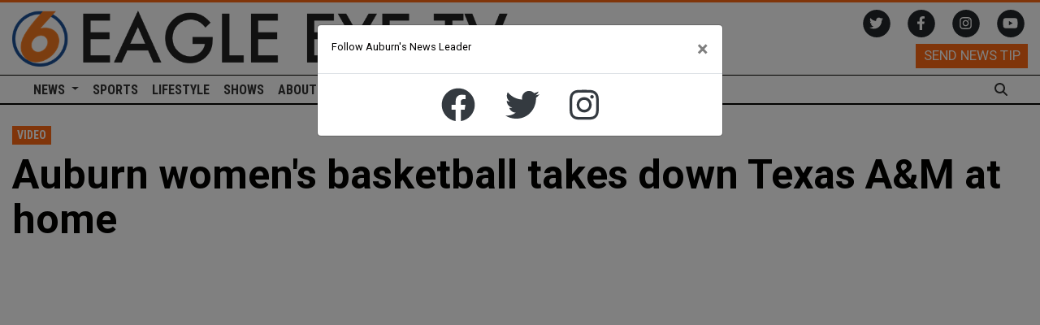

--- FILE ---
content_type: text/html; charset=UTF-8
request_url: https://www.eagleeyeauburn.com/multimedia/455cc633-5685-4fd3-bb0e-1336a223a05b
body_size: 7493
content:
<!DOCTYPE html>
<html lang="en-US">
<!--
   _____ _   _                    _
  / ____| \ | |                  | |
 | (___ |  \| |_      _____  _ __| | _____
  \___ \| . ` \ \ /\ / / _ \| '__| |/ / __|
  ____) | |\  |\ V  V / (_) | |  |   <\__ \
 |_____/|_| \_| \_/\_/ \___/|_|  |_|\_\___/

SNworks - Solutions by The State News - http://getsnworks.com
-->
<head>
<meta charset="utf-8">
    <script type="text/javascript">var _sf_startpt=(new Date()).getTime();</script>

    <meta name="viewport" content="width=device-width">

    


                
<!-- CEO:STD-META -->

            	
                                                                        
    <title>Auburn women's basketball takes down Texas A&M at home - Eagle Eye TV</title>
<style>#__ceo-debug-message{display: none;}#__ceo-debug-message-open,#__ceo-debug-message-close{font-size: 18px;color: #333;text-decoration: none;position: absolute;top: 0;left: 10px;}#__ceo-debug-message-close{padding-right: 10px;}#__ceo-debug-message #__ceo-debug-message-open{display: none;}#__ceo-debug-message div{display: inline-block;}#__ceo-debug-message.message-collapse{width: 50px;}#__ceo-debug-message.message-collapse div{display: none;}#__ceo-debug-message.message-collapse #__ceo-debug-message-close{display: none;}#__ceo-debug-message.message-collapse #__ceo-debug-message-open{display: inline !important;}.__ceo-poll label{display: block;}ul.__ceo-poll{padding: 0;}.__ceo-poll li{list-style-type: none;margin: 0;margin-bottom: 5px;}.__ceo-poll [name="verify"]{opacity: 0.001;}.__ceo-poll .__ceo-poll-result{max-width: 100%;border-radius: 3px;background: #fff;position: relative;padding: 2px 0;}.__ceo-poll span{z-index: 10;padding-left: 4px;}.__ceo-poll .__ceo-poll-fill{padding: 2px 4px;z-index: 5;top: 0;background: #4b9cd3;color: #fff;border-radius: 3px;position: absolute;overflow: hidden;}.__ceo-flex-container{display: flex;}.__ceo-flex-container .__ceo-flex-col{flex-grow: 1;}.__ceo-table{margin: 10px 0;}.__ceo-table td{border: 1px solid #333;padding: 0 10px;}.text-align-center{text-align: center;}.text-align-right{text-align: right;}.text-align-left{text-align: left;}.__ceo-text-right:empty{margin-bottom: 1em;}article:not(.arx-content) .btn{font-weight: 700;}article:not(.arx-content) .float-left.embedded-media{padding: 0px 15px 15px 0px;}article:not(.arx-content) .align-center{text-align: center;}article:not(.arx-content) .align-right{text-align: right;}article:not(.arx-content) .align-left{text-align: left;}article:not(.arx-content) table{background-color: #f1f1f1;border-radius: 3px;width: 100%;border-collapse: collapse;border-spacing: 0;margin-bottom: 1.5rem;caption-side: bottom;}article:not(.arx-content) table th{text-align: left;padding: 0.5rem;border-bottom: 1px solid #ccc;}article:not(.arx-content) table td{padding: 0.5rem;border-bottom: 1px solid #ccc;}article:not(.arx-content) figure:not(.embedded-media)> figcaption{font-size: 0.8rem;margin-top: 0.5rem;line-height: 1rem;}</style>

    <meta name="description" content="News,&#x20;sports&#x20;and&#x20;entertainment&#x20;for&#x20;the&#x20;Loveliest&#x20;Village&#x20;on&#x20;the&#x20;Plains.">

                <meta name="twitter:site" content="@@EagleEyeTV">     
        <meta property="og:url" content="https://www.eagleeyeauburn.com/multimedia/455cc633-5685-4fd3-bb0e-1336a223a05b">     <meta property="og:type" content="website">
    <meta property="og:site_name" content="Auburn&#x20;women&#x27;s&#x20;basketball&#x20;takes&#x20;down&#x20;Texas&#x20;A&amp;M&#x20;at&#x20;home&#x20;-&#x20;Eagle&#x20;Eye&#x20;TV">
    <meta property="og:title" content="Auburn&#x20;women&#x27;s&#x20;basketball&#x20;takes&#x20;down&#x20;Texas&#x20;A&amp;M&#x20;at&#x20;home">     <meta property="og:description" content="News,&#x20;sports&#x20;and&#x20;entertainment&#x20;for&#x20;the&#x20;Loveliest&#x20;Village&#x20;on&#x20;the&#x20;Plains.">             <meta name="twitter:card" content="summary_large_image">


    
                                        
                    <meta property="og:video" content="https://www.youtube.com/watch?v=YrMgrMKad_s">
        <meta property="og:video:secure_url" content="https://www.youtube.com/watch?v=YrMgrMKad_s">         <meta property="og:video:width" content="850">         <meta property="og:video:height" content="480">         <meta property="og:image" content="https://i3.ytimg.com/vi/YrMgrMKad_s/maxresdefault.jpg">         <meta property="og:image:width" content="850">         <meta property="og:image:height" content="480"> 
        <meta name="twitter:card" content="player">         <meta name="twitter:player:width" content="850">
        <meta name="twitter:player:height" content="480">
        <meta name="twitter:image" content="https://i3.ytimg.com/vi/YrMgrMKad_s/maxresdefault.jpg">         <meta name="twitter:player" content="https://www.youtube.com/watch?v=YrMgrMKad_s">     


        <!-- Google Tag Manager -->
    <script>(function(w,d,s,l,i){w[l]=w[l]||[];w[l].push({'gtm.start':
    new Date().getTime(),event:'gtm.js'});var f=d.getElementsByTagName(s)[0],
    j=d.createElement(s),dl=l!='dataLayer'?'&l='+l:'';j.async=true;j.src=
    'https://www.googletagmanager.com/gtm.js?id='+i+dl;f.parentNode.insertBefore(j,f);
    })(window,document,'script','dataLayer','GTM-M5KHJRC');</script>
    <!-- End Google Tag Manager -->
    <script defer data-domain="eagleeyeauburn.com" src="https://analytics.getsnworks.com/js/script.js"></script>

    <link rel="preconnect" href="https://d67ny6euo1dt1.cloudfront.net/">
    <link rel="preconnect" href="https://fonts.googleapis.com">
    <link rel="preconnect" href="https://fonts.gstatic.com" crossorigin>
    <link href="https://fonts.googleapis.com/css2?family=Lora:wght@300;400;700&family=Roboto:wght@300;400;700&family=Roboto+Condensed:wght@700&display=swap" rel="stylesheet">
    <link rel="stylesheet" href="https://stackpath.bootstrapcdn.com/bootstrap/4.3.1/css/bootstrap.min.css" integrity="sha384-ggOyR0iXCbMQv3Xipma34MD+dH/1fQ784/j6cY/iJTQUOhcWr7x9JvoRxT2MZw1T" crossorigin="anonymous">

    <script src="https://s3.amazonaws.com/static.getsnworks.com/fontawesome/subsets/atp-atv/v1/all.min.js"></script>

    
        
    
    <link rel="apple-touch-icon" sizes="57x57" href="https://d67ny6euo1dt1.cloudfront.net/b72597c763f5be93ded266376a9812ad/dist/img/favicons/apple-icon-57x57.png">
<link rel="apple-touch-icon" sizes="60x60" href="https://d67ny6euo1dt1.cloudfront.net/b72597c763f5be93ded266376a9812ad/dist/img/favicons/apple-icon-60x60.png">
<link rel="apple-touch-icon" sizes="72x72" href="https://d67ny6euo1dt1.cloudfront.net/b72597c763f5be93ded266376a9812ad/dist/img/favicons/apple-icon-72x72.png">
<link rel="apple-touch-icon" sizes="76x76" href="https://d67ny6euo1dt1.cloudfront.net/b72597c763f5be93ded266376a9812ad/dist/img/favicons/apple-icon-76x76.png">
<link rel="apple-touch-icon" sizes="114x114" href="https://d67ny6euo1dt1.cloudfront.net/b72597c763f5be93ded266376a9812ad/dist/img/favicons/apple-icon-114x114.png">
<link rel="apple-touch-icon" sizes="120x120" href="https://d67ny6euo1dt1.cloudfront.net/b72597c763f5be93ded266376a9812ad/dist/img/favicons/apple-icon-120x120.png">
<link rel="apple-touch-icon" sizes="144x144" href="https://d67ny6euo1dt1.cloudfront.net/b72597c763f5be93ded266376a9812ad/dist/img/favicons/apple-icon-144x144.png">
<link rel="apple-touch-icon" sizes="152x152" href="https://d67ny6euo1dt1.cloudfront.net/b72597c763f5be93ded266376a9812ad/dist/img/favicons/apple-icon-152x152.png">
<link rel="apple-touch-icon" sizes="180x180" href="https://d67ny6euo1dt1.cloudfront.net/b72597c763f5be93ded266376a9812ad/dist/img/favicons/apple-icon-180x180.png">
<link rel="icon" type="image/png" sizes="192x192" href="https://d67ny6euo1dt1.cloudfront.net/b72597c763f5be93ded266376a9812ad/dist/img/favicons/android-icon-192x192.png">
<link rel="icon" type="image/png" sizes="32x32" href="https://d67ny6euo1dt1.cloudfront.net/b72597c763f5be93ded266376a9812ad/dist/img/favicons/favicon-32x32.png">
<link rel="icon" type="image/png" sizes="96x96" href="https://d67ny6euo1dt1.cloudfront.net/b72597c763f5be93ded266376a9812ad/dist/img/favicons/favicon-96x96.png">
<link rel="icon" type="image/png" sizes="16x16" href="https://d67ny6euo1dt1.cloudfront.net/b72597c763f5be93ded266376a9812ad/dist/img/favicons/favicon-16x16.png">
<link rel="manifest" href="https://d67ny6euo1dt1.cloudfront.net/b72597c763f5be93ded266376a9812ad/dist/img/favicons/manifest.json">
<meta name="msapplication-TileColor" content="#ffffff">
<meta name="msapplication-TileImage" content="https://d67ny6euo1dt1.cloudfront.net/b72597c763f5be93ded266376a9812ad/dist/img/favicons/ms-icon-144x144.png">
<meta name="theme-color" content="#ffffff">

    <link rel="stylesheet" type="text/css" media="screen, print" href="https://d67ny6euo1dt1.cloudfront.net/b72597c763f5be93ded266376a9812ad/dist/css/master.css">

    <script async="async" src="https://www.googletagservices.com/tag/js/gpt.js"></script>
<script>
  var googletag = googletag || {};
  googletag.cmd = googletag.cmd || [];
</script>

<script>
  googletag.cmd.push(function() {
    googletag.defineSlot('/121597514/eetv_leaderboard', [728, 90], 'div-gpt-ad-1487014929842-0').addService(googletag.pubads());
    googletag.defineSlot('/121597514/eetv_leaderboard_2', [728, 90], 'div-gpt-ad-1487014929842-1').addService(googletag.pubads());
    googletag.defineSlot('/121597514/eetv_rectangle_1', [300, 250], 'div-gpt-ad-1487014929842-2').addService(googletag.pubads());
    googletag.defineSlot('/121597514/eetv_rectangle_2', [300, 250], 'div-gpt-ad-1487014929842-3').addService(googletag.pubads());
    googletag.defineSlot('/121597514/eetv_rectangle_2_MOBILE', [300, 250], 'div-gpt-ad-1520001796739-0').addService(googletag.pubads());
    googletag.defineSlot('/121597514/eetv_rectangle_1_MOBILE', [300, 250], 'div-gpt-ad-1520001796739-1').addService(googletag.pubads());
    googletag.pubads().enableSingleRequest();
    googletag.pubads().collapseEmptyDivs();
    googletag.enableServices();
  });
</script>
    <script type="text/javascript">var _sf_startpt=(new Date()).getTime();</script>
</head>
<body>
        <!-- Google Tag Manager (noscript) -->
    <noscript><iframe src="https://www.googletagmanager.com/ns.html?id=GTM-M5KHJRC" height="0" width="0" style="display:none;visibility:hidden"></iframe></noscript>
    <!-- End Google Tag Manager (noscript) -->
    <div class="skip-content">
        <span class="d-inline-block bg-white">Skip to <a href="#main-content" tabindex="0">Content</a>, <a href="#dockedNavContainer" tabindex="0">Navigation</a>, or <a href="#main-footer" tabindex="0">Footer</a>.</span>
    </div>


    <header class="py-2 border-top border-primary-color border-3">
    <div class="container-fluid max-width">
        <div class="row align-items-center">
            <div class="col-12 col-md-6">
                <a href="https://www.eagleeyeauburn.com/"><img src="https://d67ny6euo1dt1.cloudfront.net/b72597c763f5be93ded266376a9812ad/dist/img/logo.png" alt="Eagle Eye TV"></a>
            </div>
            <div class="col-12 col-md-6 text-center text-md-right d-none d-md-block">
                <ul class="list-inline mb-0">
                    <li class="list-inline-item"><a href="https://twitter.com/EagleEyeTV" aria-label="Follow us on Twitter">
                        <span class="fa-stack">
                            <i class="fa fa-circle fa-stack-2x text-body"></i>
                            <i class="fab fa-twitter fa-stack-1x text-white"></i>
                        </span>
                    </a></li>
                    <li class="list-inline-item"><a href="https://www.facebook.com/eagleeyetelevision" aria-label="Follow us on Facebook">
                        <span class="fa-stack">
                            <i class="fa fa-circle fa-stack-2x text-body"></i>
                            <i class="fab fa-facebook-f fa-stack-1x text-white"></i>
                        </span>
                    </a></li>
                    <li class="list-inline-item"><a href="https://www.instagram.com/eagleeyetv" aria-label="Follow us on Instagram">
                        <span class="fa-stack">
                            <i class="fa fa-circle fa-stack-2x text-body"></i>
                            <i class="fab fa-instagram fa-stack-1x text-white"></i>
                        </span>
                    </a></li>
                    <li class="list-inline-item"><a href="https://www.youtube.com/channel/UCW-iLA9fgt_TxMzElOyScPw" aria-label="Watch on YouTube">
                        <span class="fa-stack">
                            <i class="fa fa-circle fa-stack-2x text-body"></i>
                            <i class="fab fa-youtube fa-stack-1x text-white"></i>
                        </span>
                    </a></li>
                </ul>
                <a href="https://www.eagleeyeauburn.com/page/news-tip" class="btn btn-primary btn-sm font-sans mt-2">SEND NEWS TIP</a>
            </div>
        </div>
    </div>
</header>
    
<div id="dockedNavContainer">
    <nav class="navbar navbar-expand-lg navbar-light py-0" id="mainNavbar">
        <div class="container-fluid max-width">
            <button class="navbar-toggler border-0" type="button" data-toggle="collapse" data-target="#mainNavbarContent">
                <i class="fas fa-bars text-body"></i>
            </button>
            <a href="https://www.eagleeyeauburn.com/" class="d-block mx-auto d-lg-none pr-4 py-2"><img src="https://d67ny6euo1dt1.cloudfront.net/b72597c763f5be93ded266376a9812ad/dist/img/logo-alt.png" style="max-width:40px;" class="home-link-mobile" alt="Eagle Eye TV"></a>
            <form method="get" action="https://www.eagleeyeauburn.com/search" class="d-none w-100" role="search">
                <input type="hidden" name="a" value="1">
                <input type="hidden" name="o" value="date">
                <input type="search" name="s" class="form-control form-control-sm" placeholder="Search Eagle Eye TV">
            </form>
            <a class="d-lg-none text-center" href="https://www.eagleeyeauburn.com/search?a=1&amp;o=date" aria-label="Search Eagle Eye TV">
                <i class="fas fa-search text-body"></i>
            </a>
            <div class="collapse navbar-collapse" id="mainNavbarContent">
                <ul class="navbar-nav mx-auto justify-content-start w-100 align-items-center">
                    <li class="navbar-item d-none d-lg-flex"><a class="nav-link home-link px-0 py-1" href="https://www.eagleeyeauburn.com/"><img src="https://d67ny6euo1dt1.cloudfront.net/b72597c763f5be93ded266376a9812ad/dist/img/logo-alt.png" alt="Eagle Eye TV" style="max-width:30px;"></a></li>
                                                                                                <li class="navbar-item dropdown text-center" id="newsDropdownContainer">
                                <a class="nav-link dropdown-toggle" href="https://www.eagleeyeauburn.com/section/news" id="navbarDropdownNews" role="button" data-toggle="dropdown" aria-haspopup="true" aria-expanded="false">
                                    News
                                </a>
                                <div class="dropdown-menu" aria-labelledby="navbarDropdownNews">
                                                                            <a class="dropdown-item" href="https://www.eagleeyeauburn.com/section/news">News</a>
                                                                            <a class="dropdown-item" href="https://www.eagleeyeauburn.com/section/national">National</a>
                                                                    </div>
                            </li>
                                                                                                                        <li class="navbar-item"><a id="navbar-item-sports" class="nav-link" href="https://www.eagleeyeauburn.com/section/sports" title="Sports">Sports</a></li>
                                                                                                                        <li class="navbar-item"><a id="navbar-item-lifestyle" class="nav-link" href="https://www.eagleeyeauburn.com/section/lifestyle" title="Lifestyle">Lifestyle</a></li>
                                                                                                                        <li class="navbar-item"><a id="navbar-item-shows" class="nav-link" href="https://www.eagleeyeauburn.com/page/shows" title="Shows">Shows</a></li>
                                                                                                                        <li class="navbar-item"><a id="navbar-item-about" class="nav-link" href="https://www.eagleeyeauburn.com/page/about-us" title="About&#x20;Us">About Us</a></li>
                                                                                                                        <li class="navbar-item d-md-none"><a id="navbar-item-watch" class="nav-link" href="https://www.eagleeyeauburn.com/page/watch-live" title="Watch&#x20;EETV">Watch EETV</a></li>
                                                                                                <li class="navbar-item d-none d-md-flex">
                                <a class="nav-link bg-primary-color text-white" href="https://www.eagleeyeauburn.com/page/watch-live" title="Watch EETV">
                                    <i class="fas fa-tower-broadcast"></i>
                                    Watch EETV
                                </a>
                            </li>
                                                                            <li class="navbar-item d-none d-lg-block ml-auto"><a id="navbar-item-search" class="nav-link" href="https://www.eagleeyeauburn.com/search?a=1" title="" aria-label="Search Eagle Eye News"><i class="fas fa-search"></i></a></li>
                                                            </ul>
            </div>
        </div>
    </nav>
</div>

        

    
    
<!-- gryphon/multimedia/detail.tpl -->


<div class="container-fluid max-width my-4">
    <div class="row">
        <div class="col">
            <article class="full-article">
                <div class="kicker"><span class="kicker"><a href="https://www.eagleeyeauburn.com/multimedia/video">VIDEO</a></span></div>

                <h1>Auburn women&#039;s basketball takes down Texas A&amp;M at home</h1>

                            </article>
        </div>
    </div>
</div>
<div class="container-fluid max-width mb-4">
    <div class="row">
        <div class="col">
            <article class="full-article">

                <figure class="multimedia-detail">
                    
  
  
      
    <!--media/youtube.tpl-->
<div class="yt-container embed-responsive embed-responsive-16by9">
    <iframe class="embed-responsive-item w-100" src="https://www.youtube.com/embed/YrMgrMKad_s" frameborder="0" allowfullscreen></iframe>
</div>
  


                </figure>
            </article>
        </div>
    </div>
</div>
<div class="container-fluid max-width mb-4">
    <div class="row">
        <div class="col">
            <article class="full-article">
                <p class="copy">Reporter: Trinity Love</p>

                    
    
            </article>
        </div>
    </div>
    <div class="row mt-4">
        <div class="col">
                            <div class="d-flex align-items-center">
                <div class="subheader h3 font-sans font-weight-bold mb-0 pb-0">More</div>
    </div>


                                    
    
    
    <article class="art-left h2-h3">

        
        <div class="row">
            <div class="col-4 pr-0 pr-md-2 col-md-4">
                                <div class="image-container">
                                            <div class="image-container">
                            <a href="https://www.eagleeyeauburn.com/multimedia/230edacb-ad3a-40ba-b74b-16fda0ad6ad3">
                                <img src="https://i3.ytimg.com/vi/47WJA8cZLTw/hqdefault.jpg" class="dom-art-left-image" alt="Auburn Men&#039;s Basketball falls to Texas A&amp;M after overturned buzzer-beater" loading="lazy">
                            </a>
                        </div>
                                                                                                                                                                                                
                                    </div>
                            </div>
            <div class="col-8 col-md-8">
                
                <h2 class="headline has-photo"><a href="https://www.eagleeyeauburn.com/multimedia/230edacb-ad3a-40ba-b74b-16fda0ad6ad3">Auburn Men&#039;s Basketball falls to Texas A&amp;M after overturned buzzer-beater</a></h2>

                                    <span class="dateline has-photo">

                                
    
            
                        
                        <span class="time-since">                    January 21

</span>
                    </span>
                
                                    <p class="article-abstract has-photo">
                        Reporter: Madison Seidel
                    </p>
                            </div>
        </div>
            </article>

                <hr class="bg-gray">                                    
    
    
    <article class="art-left h2-h3">

        
        <div class="row">
            <div class="col-4 pr-0 pr-md-2 col-md-4">
                                <div class="image-container">
                                            <div class="image-container">
                            <a href="https://www.eagleeyeauburn.com/multimedia/acce258e-9949-4316-a1b3-c53170557e24">
                                <img src="https://i3.ytimg.com/vi/5EvoGSqv4Qg/hqdefault.jpg" class="dom-art-left-image" alt="Auburn MBB Dominates Arkansas at Home" loading="lazy">
                            </a>
                        </div>
                                                                                                                                                                                                
                                    </div>
                            </div>
            <div class="col-8 col-md-8">
                
                <h2 class="headline has-photo"><a href="https://www.eagleeyeauburn.com/multimedia/acce258e-9949-4316-a1b3-c53170557e24">Auburn MBB Dominates Arkansas at Home</a></h2>

                                    <span class="dateline has-photo">

                                
    
            
                        
                        <span class="time-since">                    January 12

</span>
                    </span>
                
                                    <p class="article-abstract has-photo">
                        Reporter: Vivian Kennell
                    </p>
                            </div>
        </div>
            </article>

                <hr class="bg-gray">                                    
    
    
    <article class="art-left h2-h3">

        
        <div class="row">
            <div class="col-4 pr-0 pr-md-2 col-md-4">
                                <div class="image-container">
                                            <div class="image-container">
                            <a href="https://www.eagleeyeauburn.com/multimedia/bf1544bd-e459-4128-9119-377e5c43e08e">
                                <img src="https://i3.ytimg.com/vi/qHh8KgtKVbY/hqdefault.jpg" class="dom-art-left-image" alt="Auburn Gymnastics dominates NC State in opener" loading="lazy">
                            </a>
                        </div>
                                                                                                                                                                                                
                                    </div>
                            </div>
            <div class="col-8 col-md-8">
                
                <h2 class="headline has-photo"><a href="https://www.eagleeyeauburn.com/multimedia/bf1544bd-e459-4128-9119-377e5c43e08e">Auburn Gymnastics dominates NC State in opener</a></h2>

                                    <span class="dateline has-photo">

                                
    
            
                        
                        <span class="time-since">                    January 10

</span>
                    </span>
                
                                    <p class="article-abstract has-photo">
                        Reporter: Sophia Weber
                    </p>
                            </div>
        </div>
            </article>

                            
        </div>
        
<div class="col-12 fixed-sidebar">
    <a href="https://www.eagleeyeauburn.com/page/watch-live" class="d-block mb-3 text-center btn btn-primary btn-sm">WATCH EETV</a>
    <div class="yt-container embed-responsive embed-responsive-16by9">
        <iframe class="embed-responsive-item" style="width: 100%;" src="https://youtube.com/embed/FxW77H3_Yi8?si=5hsUV1_WNrsZpQLD" frameborder="0" allowfullscreen="allowfullscreen"></iframe>
    </div>

    <hr>

    <div class="my-4 bg-light">
<!-- START gryphon/ads/rectangle.tpl -->
<div class="ad rectangle mx-auto">
            <div id="div-gpt-ad-1487014929842-2" style="height:250px; width:300px;">
            <script>
                googletag.cmd.push(function() { googletag.display('div-gpt-ad-1487014929842-2'); });
            </script>
        </div>
    </div>
<!-- END gryphon/ads/rectangle.tpl -->
</div>

    <hr>

    
    <h3 class="h2 font-display font-weight-bold">Latest Videos</h3>
            <div class="mb-4">
            <a class="d-block mb-2" href="https://www.eagleeyeauburn.com/multimedia/230edacb-ad3a-40ba-b74b-16fda0ad6ad3"><img class="img-fluid" src="https://i3.ytimg.com/vi/47WJA8cZLTw/hqdefault.jpg" alt="Auburn Men&#039;s Basketball falls to Texas A&amp;M after overturned buzzer-beater"></a>
            <h3 class="h4 font-sans font-weight-bold"><a href="https://www.eagleeyeauburn.com/multimedia/230edacb-ad3a-40ba-b74b-16fda0ad6ad3">Auburn Men&#039;s Basketball falls to Texas A&amp;M after overturned buzzer-beater</a></h3>
        </div>
            <div class="mb-4">
            <a class="d-block mb-2" href="https://www.eagleeyeauburn.com/multimedia/acce258e-9949-4316-a1b3-c53170557e24"><img class="img-fluid" src="https://i3.ytimg.com/vi/5EvoGSqv4Qg/hqdefault.jpg" alt="Auburn MBB Dominates Arkansas at Home"></a>
            <h3 class="h4 font-sans font-weight-bold"><a href="https://www.eagleeyeauburn.com/multimedia/acce258e-9949-4316-a1b3-c53170557e24">Auburn MBB Dominates Arkansas at Home</a></h3>
        </div>
            <div class="mb-4">
            <a class="d-block mb-2" href="https://www.eagleeyeauburn.com/multimedia/bf1544bd-e459-4128-9119-377e5c43e08e"><img class="img-fluid" src="https://i3.ytimg.com/vi/qHh8KgtKVbY/hqdefault.jpg" alt="Auburn Gymnastics dominates NC State in opener"></a>
            <h3 class="h4 font-sans font-weight-bold"><a href="https://www.eagleeyeauburn.com/multimedia/bf1544bd-e459-4128-9119-377e5c43e08e">Auburn Gymnastics dominates NC State in opener</a></h3>
        </div>
    
    <hr>

    <h3 class="h2 font-display font-weight-bold">Most Popular</h3>
            <div class="mb-4">
                    
    
            
        
            
                    
    <article class="art-flexy art-above">

        <div class="row">
            <div class="flexy-media col-12">
                                                
                            </div>
            <div class="flexy-content col-12">
                <div class="">

                    
                                        <h4 class="headline"><a href="https://www.eagleeyeauburn.com/article/2026/01/the-no-5-vanderbilt-commodores-defended-their-home-court-with-a-decisive-81-53-win-over-the-auburn-tigers" title="Tigers stumble in Nashville as No. 5 Vanderbilt remains undefeated">Tigers stumble in Nashville as No. 5 Vanderbilt remains undefeated</a></h4>
                    
                                            <div>
                            <span class="d-inline dateline">

                                        
    
                                    
            <a href="https://www.eagleeyeauburn.com/staff/sophia-weber">Sophia Weber</a>
                                    
                            </span>
                             &middot;                                                             <span class="dateline">                    January 23

</span>
                                                    </div>
                    
                    
                    
                </div>
            </div>
        </div>
    </article>

        </div>
            <div class="mb-4">
                    
    
            
        
            
                    
    <article class="art-flexy art-above">

        <div class="row">
            <div class="flexy-media col-12">
                                                
                            </div>
            <div class="flexy-content col-12">
                <div class="">

                    
                                        <h4 class="headline"><a href="https://www.eagleeyeauburn.com/article/2026/01/late-review-decides-auburns-90-88-loss-to-texas-a-m" title="Late review decides Auburn’s 90-88 loss to Texas A&amp;M">Late review decides Auburn’s 90-88 loss to Texas A&amp;M</a></h4>
                    
                                            <div>
                            <span class="d-inline dateline">

                                        
    
                                    
            <a href="https://www.eagleeyeauburn.com/staff/sophia-weber">Sophia Weber</a>
                                    
                            </span>
                             &middot;                                                             <span class="dateline">                    January 7

</span>
                                                    </div>
                    
                    
                    
                </div>
            </div>
        </div>
    </article>

        </div>
            <div class="mb-4">
                    
    
            
        
            
                    
    <article class="art-flexy art-above">

        <div class="row">
            <div class="flexy-media col-12">
                                                
                            </div>
            <div class="flexy-content col-12">
                <div class="">

                    
                                        <h4 class="headline"><a href="https://www.eagleeyeauburn.com/article/2026/01/auburn-basketball-defeats-florida-wins-first-in-gainesville-in-three-decades" title="Auburn Basketball defeats Florida, wins first in Gainesville in three Decades">Auburn Basketball defeats Florida, wins first in Gainesville in three Decades</a></h4>
                    
                                            <div>
                            <span class="d-inline dateline">

                                        
    
                                    
            <a href="https://www.eagleeyeauburn.com/staff/mmicah-farmericah-farmer">Micah Farmer</a>
                                    
                            </span>
                             &middot;                                                             <span class="dateline">                    January 24

</span>
                                                    </div>
                    
                    
                    
                </div>
            </div>
        </div>
    </article>

        </div>
    
    <hr>

    <div class="my-4 bg-light">
<!-- START gryphon/ads/rectangle.tpl -->
<div class="ad rectangle mx-auto">
            <div id="div-gpt-ad-1487014929842-3" style="height:250px; width:300px;">
            <script>
                googletag.cmd.push(function() { googletag.display('div-gpt-ad-1487014929842-3'); });
            </script>
        </div>
    </div>
<!-- END gryphon/ads/rectangle.tpl -->
</div>

    <hr>

    <a class="twitter-timeline" data-height="400" href="https://twitter.com/EagleEyeTV?ref_src=twsrc%5Etfw">Tweets by EagleEyeTV</a> <script async src="https://platform.twitter.com/widgets.js" charset="utf-8"></script>
</div>

    </div>
</div>


    <div class="container">
    <div class="my-4 d-none d-md-block text-center">
        <!-- START gryphon/ads/rectangle.tpl -->
<div class="ad leaderboard mx-auto">
            <div id="div-gpt-ad-1487014929842-0" style="height:90px; width:728px;">
            <script>
                googletag.cmd.push(function() { googletag.display('div-gpt-ad-1487014929842-0'); });
            </script>
        </div>
    </div>
<!-- END gryphon/ads/rectangle.tpl -->
    </div>
</div>

<footer class="container-fluid max-width mt-4 pt-3">
    <div class="row">
        <div class="col-12 col-md-4 text-center text-md-left">
            <ul class="list-inline">
                <li class="list-inline-item"><a href="https://www.eagleeyeauburn.com/page/about-us">About</a></li>
                <li class="list-inline-item"><a href="https://www.eagleeyeauburn.com/page/alumni">Alumni</a></li>
                <li class="list-inline-item"><a href="https://www.eagleeyeauburn.com/page/news-tip">Send a Tip</a></li>
                <li class="list-inline-item"><a href="https://secure.auburn.edu/s/1715/giving/form.aspx?sid=1715&gid=2&pgid=965&cid=1768&dids=357.459.458.457.456.455&bledit=1&appealcode=STUAFFWEB" target="_blank">Donate</a></li>
            </ul>
        </div>
        <div class="col-12 col-md-4 text-center">
            Copyright &copy; 2026 Eagle Eye TV
        </div>
        <div class="col-12 col-md-4 text-center text-md-right">
            <small>Powered by <a href="https://getsnworks.com" target="_blank"><img src="https://duvq7ua50whdw.cloudfront.net/611d8613ded5b4d43232ade12fd62a2f/dist/img/snworks-logo-black.png" style="max-width:60px" class="d-inline-block mt-n1" alt="SNworks"></a> Solutions by The State News</small>
        </div>



    <script src="https://code.jquery.com/jquery-3.4.1.min.js" integrity="sha256-CSXorXvZcTkaix6Yvo6HppcZGetbYMGWSFlBw8HfCJo=" crossorigin="anonymous"></script>
    <script src="https://cdn.jsdelivr.net/npm/popper.js@1.16.0/dist/umd/popper.min.js" integrity="sha384-Q6E9RHvbIyZFJoft+2mJbHaEWldlvI9IOYy5n3zV9zzTtmI3UksdQRVvoxMfooAo" crossorigin="anonymous"></script>
    <script src="https://stackpath.bootstrapcdn.com/bootstrap/4.4.1/js/bootstrap.min.js" integrity="sha384-wfSDF2E50Y2D1uUdj0O3uMBJnjuUD4Ih7YwaYd1iqfktj0Uod8GCExl3Og8ifwB6" crossorigin="anonymous"></script>

            <script src="https://d67ny6euo1dt1.cloudfront.net/b72597c763f5be93ded266376a9812ad/dist/js/master-min.js"></script>
        <div class="modal" tabindex="-1" role="dialog" id="atpatv-generic-modal">
    <div class="modal-dialog" role="document">
        <div class="modal-content">
            <div class="modal-header">
                <h5 class="modal-title">Follow Auburn's News Leader</h5>
                <button type="button" class="close" data-dismiss="modal" aria-label="Close">
                    <span aria-hidden="true">&times;</span>
                </button>
            </div>
            <div class="modal-body text-center">
                <a href="https://www.facebook.com/eagleeyetelevision/" class="text-dark px-3"><i class="fab fa-3x fa-facebook"></i></a>
                <a href="https://twitter.com/EagleEyeTV" class="text-dark px-3"><i class="fab fa-3x fa-twitter"></i></a>
                <a href="https://www.instagram.com/eagleeyetv/" class="text-dark px-3"><i class="fab fa-3x fa-instagram"></i></a>
            </div>
                    </div>
    </div>
</div>

<script type="text/javascript">
    (function($) {
        var load = function() {
            $('#atpatv-generic-modal').modal('show');
        };
                var cookieName = '_atpatvgen56582',
            daysToKeep = 7;
        // check cookie
        var isset = false,
            nameEQ = cookieName+"=",
            ca = document.cookie.split(';');
        for(var i=0;i < ca.length;i++) {
            var c = ca[i];
            while (c.charAt(0)==' ') c = c.substring(1,c.length);
            if (c.indexOf(nameEQ) == 0) isset = true;
        }
        if (isset) {
            return;
        }
                load();

        // set cookie
        var date = new Date();
        date.setTime(date.getTime()+(daysToKeep*24*60*60*1000));
        var expires = "; expires="+date.toGMTString();
        document.cookie = cookieName+"=1"+expires+"; path=/";
    })(jQuery);
</script>
            <!-- /Google AdSense verification -->
<!-- Built in 0.42762517929077 seconds --><div id="__ceo-8B7A2F29-C494-4EAA-9D3D-93356FF6FB40"></div>
<script src="https://www.eagleeyeauburn.com/b/e.js"></script>
</div></footer>
<script></script>
</body>
</html>

--- FILE ---
content_type: text/html; charset=utf-8
request_url: https://www.google.com/recaptcha/api2/aframe
body_size: 269
content:
<!DOCTYPE HTML><html><head><meta http-equiv="content-type" content="text/html; charset=UTF-8"></head><body><script nonce="nWPW1KzjlhYKuI99aGKUeA">/** Anti-fraud and anti-abuse applications only. See google.com/recaptcha */ try{var clients={'sodar':'https://pagead2.googlesyndication.com/pagead/sodar?'};window.addEventListener("message",function(a){try{if(a.source===window.parent){var b=JSON.parse(a.data);var c=clients[b['id']];if(c){var d=document.createElement('img');d.src=c+b['params']+'&rc='+(localStorage.getItem("rc::a")?sessionStorage.getItem("rc::b"):"");window.document.body.appendChild(d);sessionStorage.setItem("rc::e",parseInt(sessionStorage.getItem("rc::e")||0)+1);localStorage.setItem("rc::h",'1769374555341');}}}catch(b){}});window.parent.postMessage("_grecaptcha_ready", "*");}catch(b){}</script></body></html>

--- FILE ---
content_type: text/css
request_url: https://d67ny6euo1dt1.cloudfront.net/b72597c763f5be93ded266376a9812ad/dist/css/master.css
body_size: 7494
content:
.mb-n2\.5 {
  margin-bottom: -0.6em !important;
}
.mx-gutter {
  margin-left: 15px;
  margin-right: 15px;
}
.ml-gutter {
  margin-left: 15px;
}
.mr-gutter {
  margin-right: 15px;
}
.mx-ngutter {
  margin-left: -15px;
  margin-right: -15px;
}
.ml-ngutter {
  margin-left: -15px;
}
.mr-ngutter {
  margin-right: -15px;
}
.px-gutter {
  padding-left: 15px;
  padding-right: 15px;
}
@media (min-width: 992px) {
  .px-lg-gutter {
    padding-left: 15px;
    padding-right: 15px;
  }
}
.pl-gutter {
  padding-left: 15px;
}
.pr-gutter {
  padding-right: 15px;
}
.embed-soundcloud-only * {
  display: none;
}
.embed-soundcloud-only .embed {
  display: inline-block;
  margin: 0;
  padding: 0;
  width: 100%;
}
.embed-soundcloud-only .embed iframe[src*="soundcloud.com"] {
  display: block !important;
}
.unstyled-button {
  border: none;
  margin: 0;
  padding: 0;
  width: auto;
  overflow: visible;
  text-align: inherit;
  outline: none;
  border-radius: 0;
  background: transparent;
  /* inherit font & color from ancestor */
  color: inherit;
  font: inherit;
  /* Normalize `line-height`. Cannot be changed from `normal` in Firefox 4+. */
  line-height: normal;
  /* Corrects font smoothing for webkit */
  -webkit-font-smoothing: inherit;
  -moz-osx-font-smoothing: inherit;
  /* Corrects inability to style clickable `input` types in iOS */
  -webkit-appearance: none;
}
.unstyled-button::-moz-focus-inner {
  border: 0;
  padding: 0;
}
.btn {
  border-radius: 0;
}
.btn-primary {
  background-color: #ff6a13;
  border-color: #ff6a13;
  font-family: "Roboto Condensed", sans-serif;
  text-transform: uppercase;
  color: #fff !important;
}
.btn-primary:hover,
.btn-primary:active {
  background: #fff !important;
  color: #ff6a13 !important;
  border-color: #ff6a13;
}
.btn-secondary {
  background-color: #03244d;
  border-color: #03244d;
  font-family: "Roboto Condensed", sans-serif;
  text-transform: uppercase;
  color: #ff6a13;
}
.btn-secondary:hover,
.btn-secondary:active {
  background-color: #03244d !important;
  border-color: #03244d !important;
}
.btn-tertiary {
  background-color: #eaeaea;
  border-color: transparent;
  font-family: "Roboto Condensed", sans-serif;
  text-transform: uppercase;
  color: #ff6a13 !important;
}
.btn-tertiary:hover,
.btn-tertiary:active {
  background-color: transparent !important;
  border-color: transparent !important;
}
.btn-reset {
  border: none;
  margin: 0;
  padding: 0;
  width: auto;
  overflow: visible;
  background: transparent;
  /* inherit font & color from ancestor */
  color: inherit;
  font: inherit;
  /* Normalize `line-height`. Cannot be changed from `normal` in Firefox 4+. */
  line-height: normal;
  /* Corrects font smoothing for webkit */
  -webkit-font-smoothing: inherit;
  -moz-osx-font-smoothing: inherit;
  /* Corrects inability to style clickable `input` types in iOS */
  -webkit-appearance: none;
  text-align: inherit;
  outline: none;
  /* Remove excess padding and border in Firefox 4+ */
}
.btn-reset::-moz-focus-inner {
  border: 0;
  padding: 0;
}
.btn-reset:focus:not(:focus-visible) {
  outline: none;
}
.btn-reset:focus:not(:-moz-focusring) {
  outline: none;
}
.btn-sm {
  text-transform: uppercase;
  font-family: "Roboto Condensed", sans-serif;
}
.text-primary-color {
  color: #ff6a13 !important;
}
.text-secondary-color {
  color: #03244d !important;
}
.text-tertiary-color {
  color: #ee7010 !important;
}
.font-display {
  font-family: "Roboto Condensed", sans-serif !important;
}
.font-sans {
  font-family: "Roboto", sans-serif !important;
}
.font-serif {
  font-family: "Lora", "Times", serif !important;
}
.text-gray {
  color: #777 !important;
}
.text-small {
  font-size: 0.95em;
  line-height: 1.2em;
}
.text-smaller {
  font-size: 0.8em;
}
.text-smallerer {
  font-size: 0.5em;
}
.text-bigger {
  font-size: 1.2em;
}
.text-biggerer {
  font-size: 1.5em;
}
.font-weight-bold {
  font-weight: 600;
}
.font-weight-light {
  font-weight: 300;
}
.font-weight-normal {
  font-weight: 400;
}
@media (min-width: 992px) {
  .text-lg-wrap {
    white-space: normal !important;
  }
}
.bg-primary-color {
  background-color: #ff6a13;
}
.bg-secondary-color {
  background-color: #03244d;
}
.bg-tertiary-color {
  background-color: #ee7010;
}
.bg-gray {
  background-color: #f2f2f2;
}
.bg-navy {
  background-color: #003366;
}
.border-primary-color {
  border-color: #ff6a13 !important;
}
.border-secondary-color {
  border-color: #03244d !important;
}
.border-gray {
  border-color: #63666a !important;
}
.border-light {
  border-color: #eaeaea !important;
}
.border-dark {
  border-color: #020100 !important;
}
.border-2 {
  border-width: 2px !important;
}
.border-3 {
  border-width: 3px !important;
}
.border-4 {
  border-width: 4px !important;
}
.border-5 {
  border-width: 5px !important;
}
.border-6 {
  border-width: 6px !important;
}
.border-20 {
  border-width: 20px !important;
}
.border-lg-left {
  border: none;
}
@media (min-width: 992px) {
  .border-lg-left {
    border-left: 1px solid rgba(0, 0, 0, 0.33);
  }
}
.border-lg-bottom {
  border: none;
}
@media (min-width: 992px) {
  .border-lg-bottom {
    border-bottom: 1px solid rgba(0, 0, 0, 0.33);
  }
}
.border-lg-right {
  border: none;
}
@media (min-width: 992px) {
  .border-lg-right {
    border-right: 1px solid rgba(0, 0, 0, 0.33);
  }
}
.border-lg-top {
  border: none;
}
@media (min-width: 992px) {
  .border-lg-top {
    border-top: 1px solid rgba(0, 0, 0, 0.33);
  }
}
@media (min-width: 992px) {
  .fixed-sidebar {
    max-width: 330px;
  }
}
header a {
  color: #ff6a13;
}
header ul.list-inline a[href*="twitter.com"] .fa-circle {
  color: #55acee;
}
header ul.list-inline a[href*="facebook.com"] .fa-circle {
  color: #3b5998;
}
header ul.list-inline a[href*="instagram.com"] .fa-circle {
  color: #833ab4;
}
header ul.list-inline a[href*="linkedin.com"] .fa-circle {
  color: #0077b5;
}
header ul.list-inline a[href*="youtube.com"] .fa-circle {
  color: #ff0000;
}
@media (max-width: 991.98px) {
  header ul.list-inline {
    font-size: 0.8em;
  }
  header ul.list-inline .list-inline-item:not(:last-child) {
    margin-right: 0.05em;
  }
}
article.art-above h1 a,
article.art-left h1 a,
article.art-right h1 a,
article.art-hed h1 a,
article.art-inside h1 a,
article.art-above h2 a,
article.art-left h2 a,
article.art-right h2 a,
article.art-hed h2 a,
article.art-inside h2 a,
article.art-above h3 a,
article.art-left h3 a,
article.art-right h3 a,
article.art-hed h3 a,
article.art-inside h3 a,
article.art-above h4 a,
article.art-left h4 a,
article.art-right h4 a,
article.art-hed h4 a,
article.art-inside h4 a,
article.art-above h5 a,
article.art-left h5 a,
article.art-right h5 a,
article.art-hed h5 a,
article.art-inside h5 a,
article.art-above h6 a,
article.art-left h6 a,
article.art-right h6 a,
article.art-hed h6 a,
article.art-inside h6 a {
  color: #020100;
}
article.art-above h1 a:hover,
article.art-left h1 a:hover,
article.art-right h1 a:hover,
article.art-hed h1 a:hover,
article.art-inside h1 a:hover,
article.art-above h2 a:hover,
article.art-left h2 a:hover,
article.art-right h2 a:hover,
article.art-hed h2 a:hover,
article.art-inside h2 a:hover,
article.art-above h3 a:hover,
article.art-left h3 a:hover,
article.art-right h3 a:hover,
article.art-hed h3 a:hover,
article.art-inside h3 a:hover,
article.art-above h4 a:hover,
article.art-left h4 a:hover,
article.art-right h4 a:hover,
article.art-hed h4 a:hover,
article.art-inside h4 a:hover,
article.art-above h5 a:hover,
article.art-left h5 a:hover,
article.art-right h5 a:hover,
article.art-hed h5 a:hover,
article.art-inside h5 a:hover,
article.art-above h6 a:hover,
article.art-left h6 a:hover,
article.art-right h6 a:hover,
article.art-hed h6 a:hover,
article.art-inside h6 a:hover {
  text-decoration: underline;
  color: #020100;
}
article.art-above hr,
article.art-left hr,
article.art-right hr,
article.art-hed hr,
article.art-inside hr {
  border-color: #63666a;
}
article.art-above h1,
article.art-left h1,
article.art-right h1,
article.art-hed h1,
article.art-inside h1,
article.art-above .h1,
article.art-left .h1,
article.art-right .h1,
article.art-hed .h1,
article.art-inside .h1 {
  font-size: 2.35294118rem;
  line-height: 2.47058824rem;
  font-family: "Roboto", sans-serif;
  color: #020100;
  margin-bottom: 0;
  font-weight: 700;
}
article.art-above h1 a,
article.art-left h1 a,
article.art-right h1 a,
article.art-hed h1 a,
article.art-inside h1 a,
article.art-above .h1 a,
article.art-left .h1 a,
article.art-right .h1 a,
article.art-hed .h1 a,
article.art-inside .h1 a {
  color: #020100;
}
@media (max-width: 575.98px) {
  article.art-above h1,
  article.art-left h1,
  article.art-right h1,
  article.art-hed h1,
  article.art-inside h1,
  article.art-above .h1,
  article.art-left .h1,
  article.art-right .h1,
  article.art-hed .h1,
  article.art-inside .h1 {
    font-size: 1.47058824rem;
    line-height: 1.58823529rem;
  }
}
article.art-above h2,
article.art-left h2,
article.art-right h2,
article.art-hed h2,
article.art-inside h2,
article.art-above .h2,
article.art-left .h2,
article.art-right .h2,
article.art-hed .h2,
article.art-inside .h2 {
  font-size: 2.05882353rem;
  line-height: 2.17647059rem;
  font-family: "Roboto", sans-serif;
  color: #020100;
  margin-bottom: 0;
  font-weight: 700;
}
article.art-above h2 a,
article.art-left h2 a,
article.art-right h2 a,
article.art-hed h2 a,
article.art-inside h2 a,
article.art-above .h2 a,
article.art-left .h2 a,
article.art-right .h2 a,
article.art-hed .h2 a,
article.art-inside .h2 a {
  color: #020100;
}
@media (max-width: 575.98px) {
  article.art-above h2,
  article.art-left h2,
  article.art-right h2,
  article.art-hed h2,
  article.art-inside h2,
  article.art-above .h2,
  article.art-left .h2,
  article.art-right .h2,
  article.art-hed .h2,
  article.art-inside .h2 {
    font-size: 1.47058824rem;
    line-height: 1.58823529rem;
  }
}
article.art-above h3,
article.art-left h3,
article.art-right h3,
article.art-hed h3,
article.art-inside h3,
article.art-above .h3,
article.art-left .h3,
article.art-right .h3,
article.art-hed .h3,
article.art-inside .h3 {
  font-size: 1.47058824rem;
  line-height: 1.58823529rem;
  font-family: "Roboto", sans-serif;
  color: #020100;
  margin-bottom: 0;
  font-weight: 700;
}
article.art-above h3 a,
article.art-left h3 a,
article.art-right h3 a,
article.art-hed h3 a,
article.art-inside h3 a,
article.art-above .h3 a,
article.art-left .h3 a,
article.art-right .h3 a,
article.art-hed .h3 a,
article.art-inside .h3 a {
  color: #020100;
}
article.art-above h4,
article.art-left h4,
article.art-right h4,
article.art-hed h4,
article.art-inside h4,
article.art-above .h4,
article.art-left .h4,
article.art-right .h4,
article.art-hed .h4,
article.art-inside .h4 {
  font-size: 1.17647059rem;
  line-height: 1.31764706rem;
  font-family: "Roboto", sans-serif;
  color: #020100;
  margin-bottom: 0;
  font-weight: 700;
}
article.art-above h4 a,
article.art-left h4 a,
article.art-right h4 a,
article.art-hed h4 a,
article.art-inside h4 a,
article.art-above .h4 a,
article.art-left .h4 a,
article.art-right .h4 a,
article.art-hed .h4 a,
article.art-inside .h4 a {
  color: #020100;
}
article.art-above h5,
article.art-left h5,
article.art-right h5,
article.art-hed h5,
article.art-inside h5,
article.art-above .h5,
article.art-left .h5,
article.art-right .h5,
article.art-hed .h5,
article.art-inside .h5 {
  font-size: 0.94117647rem;
  line-height: 1.05411765rem;
  font-family: "Roboto", sans-serif;
  color: #020100;
  margin-bottom: 0;
  font-weight: 600;
}
article.art-above h5 a,
article.art-left h5 a,
article.art-right h5 a,
article.art-hed h5 a,
article.art-inside h5 a,
article.art-above .h5 a,
article.art-left .h5 a,
article.art-right .h5 a,
article.art-hed .h5 a,
article.art-inside .h5 a {
  color: #020100;
}
article.art-above.h1-h2 h1,
article.art-left.h1-h2 h1,
article.art-right.h1-h2 h1,
article.art-hed.h1-h2 h1,
article.art-inside.h1-h2 h1 {
  font-size: 2.05882353rem;
  line-height: 2.17647059rem;
  font-family: "Roboto", sans-serif;
  color: #020100;
  margin-bottom: 0;
  font-weight: 700;
}
article.art-above.h1-h2 h1 a,
article.art-left.h1-h2 h1 a,
article.art-right.h1-h2 h1 a,
article.art-hed.h1-h2 h1 a,
article.art-inside.h1-h2 h1 a {
  color: #020100;
}
@media (max-width: 575.98px) {
  article.art-above.h1-h2 h1,
  article.art-left.h1-h2 h1,
  article.art-right.h1-h2 h1,
  article.art-hed.h1-h2 h1,
  article.art-inside.h1-h2 h1 {
    font-size: 1.47058824rem;
    line-height: 1.58823529rem;
  }
}
article.art-above.h1-h3 h1,
article.art-left.h1-h3 h1,
article.art-right.h1-h3 h1,
article.art-hed.h1-h3 h1,
article.art-inside.h1-h3 h1 {
  font-size: 1.47058824rem;
  line-height: 1.58823529rem;
  font-family: "Roboto", sans-serif;
  color: #020100;
  margin-bottom: 0;
  font-weight: 700;
}
article.art-above.h1-h3 h1 a,
article.art-left.h1-h3 h1 a,
article.art-right.h1-h3 h1 a,
article.art-hed.h1-h3 h1 a,
article.art-inside.h1-h3 h1 a {
  color: #020100;
}
article.art-above.h2-h3 h2,
article.art-left.h2-h3 h2,
article.art-right.h2-h3 h2,
article.art-hed.h2-h3 h2,
article.art-inside.h2-h3 h2 {
  font-size: 1.47058824rem;
  line-height: 1.58823529rem;
  font-family: "Roboto", sans-serif;
  color: #020100;
  margin-bottom: 0;
  font-weight: 700;
}
article.art-above.h2-h3 h2 a,
article.art-left.h2-h3 h2 a,
article.art-right.h2-h3 h2 a,
article.art-hed.h2-h3 h2 a,
article.art-inside.h2-h3 h2 a {
  color: #020100;
}
article.art-above.h2-h4 h2,
article.art-left.h2-h4 h2,
article.art-right.h2-h4 h2,
article.art-hed.h2-h4 h2,
article.art-inside.h2-h4 h2 {
  font-size: 1.17647059rem;
  line-height: 1.31764706rem;
  font-family: "Roboto", sans-serif;
  color: #020100;
  margin-bottom: 0;
  font-weight: 700;
}
article.art-above.h2-h4 h2 a,
article.art-left.h2-h4 h2 a,
article.art-right.h2-h4 h2 a,
article.art-hed.h2-h4 h2 a,
article.art-inside.h2-h4 h2 a {
  color: #020100;
}
article.art-above.h2-h5 h2,
article.art-left.h2-h5 h2,
article.art-right.h2-h5 h2,
article.art-hed.h2-h5 h2,
article.art-inside.h2-h5 h2 {
  font-size: 0.94117647rem;
  line-height: 1.05411765rem;
  font-family: "Roboto", sans-serif;
  color: #020100;
  margin-bottom: 0;
  font-weight: 600;
}
article.art-above.h2-h5 h2 a,
article.art-left.h2-h5 h2 a,
article.art-right.h2-h5 h2 a,
article.art-hed.h2-h5 h2 a,
article.art-inside.h2-h5 h2 a {
  color: #020100;
}
article.art-above.h3-h4 h3,
article.art-left.h3-h4 h3,
article.art-right.h3-h4 h3,
article.art-hed.h3-h4 h3,
article.art-inside.h3-h4 h3 {
  font-size: 1.17647059rem;
  line-height: 1.31764706rem;
  font-family: "Roboto", sans-serif;
  color: #020100;
  margin-bottom: 0;
  font-weight: 700;
}
article.art-above.h3-h4 h3 a,
article.art-left.h3-h4 h3 a,
article.art-right.h3-h4 h3 a,
article.art-hed.h3-h4 h3 a,
article.art-inside.h3-h4 h3 a {
  color: #020100;
}
article.art-above.h3-h5 h3,
article.art-left.h3-h5 h3,
article.art-right.h3-h5 h3,
article.art-hed.h3-h5 h3,
article.art-inside.h3-h5 h3 {
  font-size: 0.94117647rem;
  line-height: 1.05411765rem;
  font-family: "Roboto", sans-serif;
  color: #020100;
  margin-bottom: 0;
  font-weight: 600;
}
article.art-above.h3-h5 h3 a,
article.art-left.h3-h5 h3 a,
article.art-right.h3-h5 h3 a,
article.art-hed.h3-h5 h3 a,
article.art-inside.h3-h5 h3 a {
  color: #020100;
}
article.art-above.h3-h2 h3,
article.art-left.h3-h2 h3,
article.art-right.h3-h2 h3,
article.art-hed.h3-h2 h3,
article.art-inside.h3-h2 h3 {
  font-size: 2.05882353rem;
  line-height: 2.17647059rem;
  font-family: "Roboto", sans-serif;
  color: #020100;
  margin-bottom: 0;
  font-weight: 700;
}
article.art-above.h3-h2 h3 a,
article.art-left.h3-h2 h3 a,
article.art-right.h3-h2 h3 a,
article.art-hed.h3-h2 h3 a,
article.art-inside.h3-h2 h3 a {
  color: #020100;
}
@media (max-width: 575.98px) {
  article.art-above.h3-h2 h3,
  article.art-left.h3-h2 h3,
  article.art-right.h3-h2 h3,
  article.art-hed.h3-h2 h3,
  article.art-inside.h3-h2 h3 {
    font-size: 1.47058824rem;
    line-height: 1.58823529rem;
  }
}
article.art-above.h3-h1 h3,
article.art-left.h3-h1 h3,
article.art-right.h3-h1 h3,
article.art-hed.h3-h1 h3,
article.art-inside.h3-h1 h3 {
  font-size: 2.35294118rem;
  line-height: 2.47058824rem;
  font-family: "Roboto", sans-serif;
  color: #020100;
  margin-bottom: 0;
  font-weight: 700;
}
article.art-above.h3-h1 h3 a,
article.art-left.h3-h1 h3 a,
article.art-right.h3-h1 h3 a,
article.art-hed.h3-h1 h3 a,
article.art-inside.h3-h1 h3 a {
  color: #020100;
}
@media (max-width: 575.98px) {
  article.art-above.h3-h1 h3,
  article.art-left.h3-h1 h3,
  article.art-right.h3-h1 h3,
  article.art-hed.h3-h1 h3,
  article.art-inside.h3-h1 h3 {
    font-size: 1.47058824rem;
    line-height: 1.58823529rem;
  }
}
article.art-above .kicker,
article.art-left .kicker,
article.art-right .kicker,
article.art-hed .kicker,
article.art-inside .kicker {
  font-size: 0.70588235rem;
  line-height: 0.58823529rem;
  font-family: "Roboto Condensed", sans-serif;
  background-color: #ff6a13;
  padding: 2px 6px;
  position: relative;
  text-transform: uppercase;
  margin: 8px 0;
}
article.art-above .kicker a,
article.art-left .kicker a,
article.art-right .kicker a,
article.art-hed .kicker a,
article.art-inside .kicker a {
  color: #fff;
}
article.art-above .image-container img,
article.art-left .image-container img,
article.art-right .image-container img,
article.art-hed .image-container img,
article.art-inside .image-container img {
  display: block;
  max-width: 100%;
}
article.art-above p,
article.art-left p,
article.art-right p,
article.art-hed p,
article.art-inside p {
  font-size: 0.82352941rem;
  line-height: 1.41176471rem;
  margin: 0;
  padding: 0;
  font-family: "Lora", "Times", serif;
}
@media (max-width: 575.98px) {
  article.art-above p,
  article.art-left p,
  article.art-right p,
  article.art-hed p,
  article.art-inside p {
    font-size: 0.88235294rem;
    line-height: 1.23529412rem;
  }
}
article.art-above .read-more-link,
article.art-left .read-more-link,
article.art-right .read-more-link,
article.art-hed .read-more-link,
article.art-inside .read-more-link {
  font-size: 0.70588235rem;
  line-height: 0.70588235rem;
  display: block;
}
article.art-above .dateline,
article.art-left .dateline,
article.art-right .dateline,
article.art-hed .dateline,
article.art-inside .dateline {
  font-size: 0.76470588rem;
  line-height: 1rem;
  font-family: "Roboto Condensed", sans-serif;
  color: #020100;
  margin-top: 7px;
  margin-bottom: 7px;
  font-weight: 300;
  display: inline-block;
}
@media (max-width: 575.98px) {
  article.art-above .dateline,
  article.art-left .dateline,
  article.art-right .dateline,
  article.art-hed .dateline,
  article.art-inside .dateline {
    margin-bottom: 0;
  }
}
article.art-above .dateline a,
article.art-left .dateline a,
article.art-right .dateline a,
article.art-hed .dateline a,
article.art-inside .dateline a {
  color: #ff6a13;
  font-weight: 700;
  text-decoration: none;
}
article.art-above .dateline a:hover,
article.art-left .dateline a:hover,
article.art-right .dateline a:hover,
article.art-hed .dateline a:hover,
article.art-inside .dateline a:hover {
  text-decoration: underline;
}
article.art-above.alt-color .dateline,
article.art-left.alt-color .dateline,
article.art-right.alt-color .dateline,
article.art-hed.alt-color .dateline,
article.art-inside.alt-color .dateline {
  color: #ff6a13 !important;
}
article.art-above.alt-color .dateline a,
article.art-left.alt-color .dateline a,
article.art-right.alt-color .dateline a,
article.art-hed.alt-color .dateline a,
article.art-inside.alt-color .dateline a {
  color: #ff6a13 !important;
}
article.art-left .image-container img,
article.art-right .image-container img {
  display: block;
  max-width: 100%;
  margin-bottom: 0;
}
article.art-flexy {
  position: relative;
}
article.art-flexy.reset-mb-2 .mb-2 {
  margin-bottom: 0 !important;
}
article.art-flexy .kicker-container {
  position: absolute;
  top: 0;
  left: 15px;
  overflow: none;
}
article.art-flexy .kicker-container a {
  text-transform: uppercase;
  font-size: 0.8rem;
}
article.art-flexy .top-dateline,
article.art-flexy .bottom-dateline {
  font-size: 1rem;
}
article.art-flexy.no-content-block .flexy-content {
  display: none;
}
article.art-flexy.big-headline .flexy-content > div {
  padding: 5%;
}
article.art-hed h1 a,
article.art-hed h2 a,
article.art-hed h3 a,
article.art-hed h4 a,
article.art-hed h5 a,
article.art-hed h6 a {
  color: #020100;
}
article.art-hed h1 a:hover,
article.art-hed h2 a:hover,
article.art-hed h3 a:hover,
article.art-hed h4 a:hover,
article.art-hed h5 a:hover,
article.art-hed h6 a:hover {
  text-decoration: underline;
  color: #020100;
}
article.art-hed hr {
  border-color: #63666a;
}
article.art-hed h1,
article.art-hed .h1 {
  font-size: 2.35294118rem;
  line-height: 2.47058824rem;
  font-family: "Roboto", sans-serif;
  color: #020100;
  margin-bottom: 0;
  font-weight: 700;
}
article.art-hed h1 a,
article.art-hed .h1 a {
  color: #020100;
}
@media (max-width: 575.98px) {
  article.art-hed h1,
  article.art-hed .h1 {
    font-size: 1.47058824rem;
    line-height: 1.58823529rem;
  }
}
article.art-hed h2,
article.art-hed .h2 {
  font-size: 2.05882353rem;
  line-height: 2.17647059rem;
  font-family: "Roboto", sans-serif;
  color: #020100;
  margin-bottom: 0;
  font-weight: 700;
}
article.art-hed h2 a,
article.art-hed .h2 a {
  color: #020100;
}
@media (max-width: 575.98px) {
  article.art-hed h2,
  article.art-hed .h2 {
    font-size: 1.47058824rem;
    line-height: 1.58823529rem;
  }
}
article.art-hed h3,
article.art-hed .h3 {
  font-size: 1.47058824rem;
  line-height: 1.58823529rem;
  font-family: "Roboto", sans-serif;
  color: #020100;
  margin-bottom: 0;
  font-weight: 700;
}
article.art-hed h3 a,
article.art-hed .h3 a {
  color: #020100;
}
article.art-hed h4,
article.art-hed .h4 {
  font-size: 1.17647059rem;
  line-height: 1.31764706rem;
  font-family: "Roboto", sans-serif;
  color: #020100;
  margin-bottom: 0;
  font-weight: 700;
}
article.art-hed h4 a,
article.art-hed .h4 a {
  color: #020100;
}
article.art-hed h5,
article.art-hed .h5 {
  font-size: 0.94117647rem;
  line-height: 1.05411765rem;
  font-family: "Roboto", sans-serif;
  color: #020100;
  margin-bottom: 0;
  font-weight: 600;
}
article.art-hed h5 a,
article.art-hed .h5 a {
  color: #020100;
}
article.art-hed.h1-h2 h1 {
  font-size: 2.05882353rem;
  line-height: 2.17647059rem;
  font-family: "Roboto", sans-serif;
  color: #020100;
  margin-bottom: 0;
  font-weight: 700;
}
article.art-hed.h1-h2 h1 a {
  color: #020100;
}
@media (max-width: 575.98px) {
  article.art-hed.h1-h2 h1 {
    font-size: 1.47058824rem;
    line-height: 1.58823529rem;
  }
}
article.art-hed.h1-h3 h1 {
  font-size: 1.47058824rem;
  line-height: 1.58823529rem;
  font-family: "Roboto", sans-serif;
  color: #020100;
  margin-bottom: 0;
  font-weight: 700;
}
article.art-hed.h1-h3 h1 a {
  color: #020100;
}
article.art-hed.h2-h3 h2 {
  font-size: 1.47058824rem;
  line-height: 1.58823529rem;
  font-family: "Roboto", sans-serif;
  color: #020100;
  margin-bottom: 0;
  font-weight: 700;
}
article.art-hed.h2-h3 h2 a {
  color: #020100;
}
article.art-hed.h2-h4 h2 {
  font-size: 1.17647059rem;
  line-height: 1.31764706rem;
  font-family: "Roboto", sans-serif;
  color: #020100;
  margin-bottom: 0;
  font-weight: 700;
}
article.art-hed.h2-h4 h2 a {
  color: #020100;
}
article.art-hed.h2-h5 h2 {
  font-size: 0.94117647rem;
  line-height: 1.05411765rem;
  font-family: "Roboto", sans-serif;
  color: #020100;
  margin-bottom: 0;
  font-weight: 600;
}
article.art-hed.h2-h5 h2 a {
  color: #020100;
}
article.art-hed.h3-h4 h3 {
  font-size: 1.17647059rem;
  line-height: 1.31764706rem;
  font-family: "Roboto", sans-serif;
  color: #020100;
  margin-bottom: 0;
  font-weight: 700;
}
article.art-hed.h3-h4 h3 a {
  color: #020100;
}
article.art-hed.h3-h5 h3 {
  font-size: 0.94117647rem;
  line-height: 1.05411765rem;
  font-family: "Roboto", sans-serif;
  color: #020100;
  margin-bottom: 0;
  font-weight: 600;
}
article.art-hed.h3-h5 h3 a {
  color: #020100;
}
article.art-hed.h3-h2 h3 {
  font-size: 2.05882353rem;
  line-height: 2.17647059rem;
  font-family: "Roboto", sans-serif;
  color: #020100;
  margin-bottom: 0;
  font-weight: 700;
}
article.art-hed.h3-h2 h3 a {
  color: #020100;
}
@media (max-width: 575.98px) {
  article.art-hed.h3-h2 h3 {
    font-size: 1.47058824rem;
    line-height: 1.58823529rem;
  }
}
article.art-hed.h3-h1 h3 {
  font-size: 2.35294118rem;
  line-height: 2.47058824rem;
  font-family: "Roboto", sans-serif;
  color: #020100;
  margin-bottom: 0;
  font-weight: 700;
}
article.art-hed.h3-h1 h3 a {
  color: #020100;
}
@media (max-width: 575.98px) {
  article.art-hed.h3-h1 h3 {
    font-size: 1.47058824rem;
    line-height: 1.58823529rem;
  }
}
article.art-hed .kicker {
  font-size: 0.70588235rem;
  line-height: 0.58823529rem;
  font-family: "Roboto Condensed", sans-serif;
  background-color: #ff6a13;
  padding: 2px 6px;
  position: relative;
  text-transform: uppercase;
  margin: 8px 0;
}
article.art-hed .kicker a {
  color: #fff;
}
article.art-hed .image-container img {
  display: block;
  max-width: 100%;
}
article.art-hed p {
  font-size: 0.82352941rem;
  line-height: 1.41176471rem;
  margin: 0;
  padding: 0;
  font-family: "Lora", "Times", serif;
}
@media (max-width: 575.98px) {
  article.art-hed p {
    font-size: 0.88235294rem;
    line-height: 1.23529412rem;
  }
}
article.art-hed .read-more-link {
  font-size: 0.70588235rem;
  line-height: 0.70588235rem;
  display: block;
}
article.art-hed .dateline {
  font-size: 0.76470588rem;
  line-height: 1rem;
  font-family: "Roboto Condensed", sans-serif;
  color: #020100;
  margin-top: 7px;
  margin-bottom: 7px;
  font-weight: 300;
  display: inline-block;
}
@media (max-width: 575.98px) {
  article.art-hed .dateline {
    margin-bottom: 0;
  }
}
article.art-hed .dateline a {
  color: #ff6a13;
  font-weight: 700;
  text-decoration: none;
}
article.art-hed .dateline a:hover {
  text-decoration: underline;
}
article.art-hed.alt-color .dateline {
  color: #ff6a13 !important;
}
article.art-hed.alt-color .dateline a {
  color: #ff6a13 !important;
}
article.art-hed .dateline {
  margin-bottom: 0;
}
article.art-inside {
  position: relative;
  background: #000;
}
article.art-inside .headline {
  display: inline;
  background-color: #ee7010;
  color: #020100;
  font-family: "Roboto", sans-serif;
}
article.art-inside .headline a {
  color: #020100 !important;
  line-height: 1.8em !important;
  text-decoration: none;
  text-shadow: none;
}
article.art-inside .kicker-container {
  position: absolute;
  top: 0;
  left: 0;
  background: #03244d;
  color: #020100;
  padding: 1px;
  overflow: none;
  font-family: "Roboto Condensed", sans-serif;
}
article.art-inside .kicker-container a {
  color: #020100;
  text-transform: uppercase;
  font-size: 0.8rem;
  font-family: "Roboto", sans-serif;
}
article.art-inside .image-container {
  opacity: 0.74;
}
article.art-inside .image-container img {
  width: 100%;
  display: block;
  transition: ease-out all 250ms;
}
article.art-inside .content-container {
  position: absolute;
  bottom: 0;
  left: 0;
  color: #fff;
  padding: 15px;
}
article.art-inside .content-container h1,
article.art-inside .content-container h2,
article.art-inside .content-container h3,
article.art-inside .content-container .dateline {
  color: #fff;
  text-shadow: 0px 1px 2px #000;
}
article.art-inside .content-container h1 a,
article.art-inside .content-container h2 a,
article.art-inside .content-container h3 a,
article.art-inside .content-container .dateline a {
  color: #fff;
}
article.art-inside .content-container p {
  color: #fff;
  text-shadow: 0px 1px 2px #000;
}
.inverse-kicker .kicker a {
  font-family: "Roboto Condensed", sans-serif;
  background: #ff6a13;
  padding: 2px 4px;
  color: #fff;
}
article.top-story h1 {
  font-size: 2.23529412rem;
  line-height: 2.47058824rem;
  margin-bottom: 0;
}
@media (max-width: 575.98px) {
  article.top-story h1 {
    font-size: 1.76470588rem;
    line-height: 2.11764706rem;
  }
}
article.full-article h1 {
  font-size: 2.35294118rem;
  line-height: 2.47058824rem;
  font-family: "Roboto", sans-serif;
  color: #020100;
  margin-bottom: 0;
  font-weight: 700;
  font-size: 2.94117647rem;
  line-height: 3.23529412rem;
}
article.full-article h1 a {
  color: #020100;
}
@media (max-width: 575.98px) {
  article.full-article h1 {
    font-size: 1.47058824rem;
    line-height: 1.58823529rem;
  }
}
article.full-article h2 {
  font-size: 1.17647059rem;
  line-height: 1.31764706rem;
  font-family: "Roboto", sans-serif;
  color: #020100;
  margin-bottom: 0;
  font-weight: 700;
}
article.full-article h2 a {
  color: #020100;
}
article.full-article .kicker {
  color: #020100;
  font-size: 0.82352941rem;
  line-height: 0.92235294rem;
  font-family: "Roboto Condensed", sans-serif;
  text-transform: uppercase;
  display: block;
  margin-bottom: 10px;
}
article.full-article .kicker a {
  color: #fff;
  display: inline-block;
  background: #ff6a13;
  padding: 4px 6px;
}
article.full-article .social-links a[href*="twitter.com"] .fab {
  color: #55acee;
}
article.full-article .social-links a[href*="facebook.com"] .fab {
  color: #3b5998;
}
article.full-article .social-links a[href*="instagram.com"] .fab {
  color: #833ab4;
}
article.full-article .social-links a[href*="linkedin.com"] .fab {
  color: #0077b5;
}
article.full-article .social-links a[href*="youtube.com"] .fab {
  color: #ff0000;
}
article.full-article .social-links .fas.fa-envelope {
  color: #666;
}
article.full-article .social-links .fas.fa-print {
  color: #666;
}
article.full-article .dom-art-container {
  display: block;
}
article.full-article .dom-art-container .domphoto-caption,
article.full-article .author-name {
  font-size: 0.82352941rem;
  line-height: 1.17647059rem;
  color: #020100;
  font-family: "Lora", "Times", serif;
}
article.full-article .dom-art-container .domphoto-caption a {
  color: #ff6a13;
}
article.full-article .author-name {
  display: block;
  text-align: left;
  font-size: 0.82352941rem;
  line-height: 1.05882353rem;
  font-family: "Roboto", sans-serif;
  font-weight: 300;
}
article.full-article .author-name a {
  color: #020100;
}
article.full-article .dateline {
  font-weight: 500;
}
article.full-article .article-content .related {
  clear: both;
}
article.full-article .article-content .related article.art-left h1 a,
article.full-article .article-content .related article.art-left h2 a,
article.full-article .article-content .related article.art-left h3 a,
article.full-article .article-content .related article.art-left h4 a,
article.full-article .article-content .related article.art-left h5 a,
article.full-article .article-content .related article.art-left h6 a {
  color: #020100;
}
article.full-article .article-content .related article.art-left h1 a:hover,
article.full-article .article-content .related article.art-left h2 a:hover,
article.full-article .article-content .related article.art-left h3 a:hover,
article.full-article .article-content .related article.art-left h4 a:hover,
article.full-article .article-content .related article.art-left h5 a:hover,
article.full-article .article-content .related article.art-left h6 a:hover {
  text-decoration: underline;
  color: #020100;
}
article.full-article .article-content .related article.art-left hr {
  border-color: #63666a;
}
article.full-article .article-content .related article.art-left h1,
article.full-article .article-content .related article.art-left .h1 {
  font-size: 2.35294118rem;
  line-height: 2.47058824rem;
  font-family: "Roboto", sans-serif;
  color: #020100;
  margin-bottom: 0;
  font-weight: 700;
}
article.full-article .article-content .related article.art-left h1 a,
article.full-article .article-content .related article.art-left .h1 a {
  color: #020100;
}
@media (max-width: 575.98px) {
  article.full-article .article-content .related article.art-left h1,
  article.full-article .article-content .related article.art-left .h1 {
    font-size: 1.47058824rem;
    line-height: 1.58823529rem;
  }
}
article.full-article .article-content .related article.art-left h2,
article.full-article .article-content .related article.art-left .h2 {
  font-size: 2.05882353rem;
  line-height: 2.17647059rem;
  font-family: "Roboto", sans-serif;
  color: #020100;
  margin-bottom: 0;
  font-weight: 700;
}
article.full-article .article-content .related article.art-left h2 a,
article.full-article .article-content .related article.art-left .h2 a {
  color: #020100;
}
@media (max-width: 575.98px) {
  article.full-article .article-content .related article.art-left h2,
  article.full-article .article-content .related article.art-left .h2 {
    font-size: 1.47058824rem;
    line-height: 1.58823529rem;
  }
}
article.full-article .article-content .related article.art-left h3,
article.full-article .article-content .related article.art-left .h3 {
  font-size: 1.47058824rem;
  line-height: 1.58823529rem;
  font-family: "Roboto", sans-serif;
  color: #020100;
  margin-bottom: 0;
  font-weight: 700;
}
article.full-article .article-content .related article.art-left h3 a,
article.full-article .article-content .related article.art-left .h3 a {
  color: #020100;
}
article.full-article .article-content .related article.art-left h4,
article.full-article .article-content .related article.art-left .h4 {
  font-size: 1.17647059rem;
  line-height: 1.31764706rem;
  font-family: "Roboto", sans-serif;
  color: #020100;
  margin-bottom: 0;
  font-weight: 700;
}
article.full-article .article-content .related article.art-left h4 a,
article.full-article .article-content .related article.art-left .h4 a {
  color: #020100;
}
article.full-article .article-content .related article.art-left h5,
article.full-article .article-content .related article.art-left .h5 {
  font-size: 0.94117647rem;
  line-height: 1.05411765rem;
  font-family: "Roboto", sans-serif;
  color: #020100;
  margin-bottom: 0;
  font-weight: 600;
}
article.full-article .article-content .related article.art-left h5 a,
article.full-article .article-content .related article.art-left .h5 a {
  color: #020100;
}
article.full-article .article-content .related article.art-left.h1-h2 h1 {
  font-size: 2.05882353rem;
  line-height: 2.17647059rem;
  font-family: "Roboto", sans-serif;
  color: #020100;
  margin-bottom: 0;
  font-weight: 700;
}
article.full-article .article-content .related article.art-left.h1-h2 h1 a {
  color: #020100;
}
@media (max-width: 575.98px) {
  article.full-article .article-content .related article.art-left.h1-h2 h1 {
    font-size: 1.47058824rem;
    line-height: 1.58823529rem;
  }
}
article.full-article .article-content .related article.art-left.h1-h3 h1 {
  font-size: 1.47058824rem;
  line-height: 1.58823529rem;
  font-family: "Roboto", sans-serif;
  color: #020100;
  margin-bottom: 0;
  font-weight: 700;
}
article.full-article .article-content .related article.art-left.h1-h3 h1 a {
  color: #020100;
}
article.full-article .article-content .related article.art-left.h2-h3 h2 {
  font-size: 1.47058824rem;
  line-height: 1.58823529rem;
  font-family: "Roboto", sans-serif;
  color: #020100;
  margin-bottom: 0;
  font-weight: 700;
}
article.full-article .article-content .related article.art-left.h2-h3 h2 a {
  color: #020100;
}
article.full-article .article-content .related article.art-left.h2-h4 h2 {
  font-size: 1.17647059rem;
  line-height: 1.31764706rem;
  font-family: "Roboto", sans-serif;
  color: #020100;
  margin-bottom: 0;
  font-weight: 700;
}
article.full-article .article-content .related article.art-left.h2-h4 h2 a {
  color: #020100;
}
article.full-article .article-content .related article.art-left.h2-h5 h2 {
  font-size: 0.94117647rem;
  line-height: 1.05411765rem;
  font-family: "Roboto", sans-serif;
  color: #020100;
  margin-bottom: 0;
  font-weight: 600;
}
article.full-article .article-content .related article.art-left.h2-h5 h2 a {
  color: #020100;
}
article.full-article .article-content .related article.art-left.h3-h4 h3 {
  font-size: 1.17647059rem;
  line-height: 1.31764706rem;
  font-family: "Roboto", sans-serif;
  color: #020100;
  margin-bottom: 0;
  font-weight: 700;
}
article.full-article .article-content .related article.art-left.h3-h4 h3 a {
  color: #020100;
}
article.full-article .article-content .related article.art-left.h3-h5 h3 {
  font-size: 0.94117647rem;
  line-height: 1.05411765rem;
  font-family: "Roboto", sans-serif;
  color: #020100;
  margin-bottom: 0;
  font-weight: 600;
}
article.full-article .article-content .related article.art-left.h3-h5 h3 a {
  color: #020100;
}
article.full-article .article-content .related article.art-left.h3-h2 h3 {
  font-size: 2.05882353rem;
  line-height: 2.17647059rem;
  font-family: "Roboto", sans-serif;
  color: #020100;
  margin-bottom: 0;
  font-weight: 700;
}
article.full-article .article-content .related article.art-left.h3-h2 h3 a {
  color: #020100;
}
@media (max-width: 575.98px) {
  article.full-article .article-content .related article.art-left.h3-h2 h3 {
    font-size: 1.47058824rem;
    line-height: 1.58823529rem;
  }
}
article.full-article .article-content .related article.art-left.h3-h1 h3 {
  font-size: 2.35294118rem;
  line-height: 2.47058824rem;
  font-family: "Roboto", sans-serif;
  color: #020100;
  margin-bottom: 0;
  font-weight: 700;
}
article.full-article .article-content .related article.art-left.h3-h1 h3 a {
  color: #020100;
}
@media (max-width: 575.98px) {
  article.full-article .article-content .related article.art-left.h3-h1 h3 {
    font-size: 1.47058824rem;
    line-height: 1.58823529rem;
  }
}
article.full-article .article-content .related article.art-left .kicker {
  font-size: 0.70588235rem;
  line-height: 0.58823529rem;
  font-family: "Roboto Condensed", sans-serif;
  background-color: #ff6a13;
  padding: 2px 6px;
  position: relative;
  text-transform: uppercase;
  margin: 8px 0;
}
article.full-article .article-content .related article.art-left .kicker a {
  color: #fff;
}
article.full-article .article-content .related article.art-left .image-container img {
  display: block;
  max-width: 100%;
}
article.full-article .article-content .related article.art-left p {
  font-size: 0.82352941rem;
  line-height: 1.41176471rem;
  margin: 0;
  padding: 0;
  font-family: "Lora", "Times", serif;
}
@media (max-width: 575.98px) {
  article.full-article .article-content .related article.art-left p {
    font-size: 0.88235294rem;
    line-height: 1.23529412rem;
  }
}
article.full-article .article-content .related article.art-left .read-more-link {
  font-size: 0.70588235rem;
  line-height: 0.70588235rem;
  display: block;
}
article.full-article .article-content .related article.art-left .dateline {
  font-size: 0.76470588rem;
  line-height: 1rem;
  font-family: "Roboto Condensed", sans-serif;
  color: #020100;
  margin-top: 7px;
  margin-bottom: 7px;
  font-weight: 300;
  display: inline-block;
}
@media (max-width: 575.98px) {
  article.full-article .article-content .related article.art-left .dateline {
    margin-bottom: 0;
  }
}
article.full-article .article-content .related article.art-left .dateline a {
  color: #ff6a13;
  font-weight: 700;
  text-decoration: none;
}
article.full-article .article-content .related article.art-left .dateline a:hover {
  text-decoration: underline;
}
article.full-article .article-content .related article.art-left.alt-color .dateline {
  color: #ff6a13 !important;
}
article.full-article .article-content .related article.art-left.alt-color .dateline a {
  color: #ff6a13 !important;
}
article.full-article .article-content .related article.art-right h1 a,
article.full-article .article-content .related article.art-right h2 a,
article.full-article .article-content .related article.art-right h3 a,
article.full-article .article-content .related article.art-right h4 a,
article.full-article .article-content .related article.art-right h5 a,
article.full-article .article-content .related article.art-right h6 a {
  color: #020100;
}
article.full-article .article-content .related article.art-right h1 a:hover,
article.full-article .article-content .related article.art-right h2 a:hover,
article.full-article .article-content .related article.art-right h3 a:hover,
article.full-article .article-content .related article.art-right h4 a:hover,
article.full-article .article-content .related article.art-right h5 a:hover,
article.full-article .article-content .related article.art-right h6 a:hover {
  text-decoration: underline;
  color: #020100;
}
article.full-article .article-content .related article.art-right hr {
  border-color: #63666a;
}
article.full-article .article-content .related article.art-right h1,
article.full-article .article-content .related article.art-right .h1 {
  font-size: 2.35294118rem;
  line-height: 2.47058824rem;
  font-family: "Roboto", sans-serif;
  color: #020100;
  margin-bottom: 0;
  font-weight: 700;
}
article.full-article .article-content .related article.art-right h1 a,
article.full-article .article-content .related article.art-right .h1 a {
  color: #020100;
}
@media (max-width: 575.98px) {
  article.full-article .article-content .related article.art-right h1,
  article.full-article .article-content .related article.art-right .h1 {
    font-size: 1.47058824rem;
    line-height: 1.58823529rem;
  }
}
article.full-article .article-content .related article.art-right h2,
article.full-article .article-content .related article.art-right .h2 {
  font-size: 2.05882353rem;
  line-height: 2.17647059rem;
  font-family: "Roboto", sans-serif;
  color: #020100;
  margin-bottom: 0;
  font-weight: 700;
}
article.full-article .article-content .related article.art-right h2 a,
article.full-article .article-content .related article.art-right .h2 a {
  color: #020100;
}
@media (max-width: 575.98px) {
  article.full-article .article-content .related article.art-right h2,
  article.full-article .article-content .related article.art-right .h2 {
    font-size: 1.47058824rem;
    line-height: 1.58823529rem;
  }
}
article.full-article .article-content .related article.art-right h3,
article.full-article .article-content .related article.art-right .h3 {
  font-size: 1.47058824rem;
  line-height: 1.58823529rem;
  font-family: "Roboto", sans-serif;
  color: #020100;
  margin-bottom: 0;
  font-weight: 700;
}
article.full-article .article-content .related article.art-right h3 a,
article.full-article .article-content .related article.art-right .h3 a {
  color: #020100;
}
article.full-article .article-content .related article.art-right h4,
article.full-article .article-content .related article.art-right .h4 {
  font-size: 1.17647059rem;
  line-height: 1.31764706rem;
  font-family: "Roboto", sans-serif;
  color: #020100;
  margin-bottom: 0;
  font-weight: 700;
}
article.full-article .article-content .related article.art-right h4 a,
article.full-article .article-content .related article.art-right .h4 a {
  color: #020100;
}
article.full-article .article-content .related article.art-right h5,
article.full-article .article-content .related article.art-right .h5 {
  font-size: 0.94117647rem;
  line-height: 1.05411765rem;
  font-family: "Roboto", sans-serif;
  color: #020100;
  margin-bottom: 0;
  font-weight: 600;
}
article.full-article .article-content .related article.art-right h5 a,
article.full-article .article-content .related article.art-right .h5 a {
  color: #020100;
}
article.full-article .article-content .related article.art-right.h1-h2 h1 {
  font-size: 2.05882353rem;
  line-height: 2.17647059rem;
  font-family: "Roboto", sans-serif;
  color: #020100;
  margin-bottom: 0;
  font-weight: 700;
}
article.full-article .article-content .related article.art-right.h1-h2 h1 a {
  color: #020100;
}
@media (max-width: 575.98px) {
  article.full-article .article-content .related article.art-right.h1-h2 h1 {
    font-size: 1.47058824rem;
    line-height: 1.58823529rem;
  }
}
article.full-article .article-content .related article.art-right.h1-h3 h1 {
  font-size: 1.47058824rem;
  line-height: 1.58823529rem;
  font-family: "Roboto", sans-serif;
  color: #020100;
  margin-bottom: 0;
  font-weight: 700;
}
article.full-article .article-content .related article.art-right.h1-h3 h1 a {
  color: #020100;
}
article.full-article .article-content .related article.art-right.h2-h3 h2 {
  font-size: 1.47058824rem;
  line-height: 1.58823529rem;
  font-family: "Roboto", sans-serif;
  color: #020100;
  margin-bottom: 0;
  font-weight: 700;
}
article.full-article .article-content .related article.art-right.h2-h3 h2 a {
  color: #020100;
}
article.full-article .article-content .related article.art-right.h2-h4 h2 {
  font-size: 1.17647059rem;
  line-height: 1.31764706rem;
  font-family: "Roboto", sans-serif;
  color: #020100;
  margin-bottom: 0;
  font-weight: 700;
}
article.full-article .article-content .related article.art-right.h2-h4 h2 a {
  color: #020100;
}
article.full-article .article-content .related article.art-right.h2-h5 h2 {
  font-size: 0.94117647rem;
  line-height: 1.05411765rem;
  font-family: "Roboto", sans-serif;
  color: #020100;
  margin-bottom: 0;
  font-weight: 600;
}
article.full-article .article-content .related article.art-right.h2-h5 h2 a {
  color: #020100;
}
article.full-article .article-content .related article.art-right.h3-h4 h3 {
  font-size: 1.17647059rem;
  line-height: 1.31764706rem;
  font-family: "Roboto", sans-serif;
  color: #020100;
  margin-bottom: 0;
  font-weight: 700;
}
article.full-article .article-content .related article.art-right.h3-h4 h3 a {
  color: #020100;
}
article.full-article .article-content .related article.art-right.h3-h5 h3 {
  font-size: 0.94117647rem;
  line-height: 1.05411765rem;
  font-family: "Roboto", sans-serif;
  color: #020100;
  margin-bottom: 0;
  font-weight: 600;
}
article.full-article .article-content .related article.art-right.h3-h5 h3 a {
  color: #020100;
}
article.full-article .article-content .related article.art-right.h3-h2 h3 {
  font-size: 2.05882353rem;
  line-height: 2.17647059rem;
  font-family: "Roboto", sans-serif;
  color: #020100;
  margin-bottom: 0;
  font-weight: 700;
}
article.full-article .article-content .related article.art-right.h3-h2 h3 a {
  color: #020100;
}
@media (max-width: 575.98px) {
  article.full-article .article-content .related article.art-right.h3-h2 h3 {
    font-size: 1.47058824rem;
    line-height: 1.58823529rem;
  }
}
article.full-article .article-content .related article.art-right.h3-h1 h3 {
  font-size: 2.35294118rem;
  line-height: 2.47058824rem;
  font-family: "Roboto", sans-serif;
  color: #020100;
  margin-bottom: 0;
  font-weight: 700;
}
article.full-article .article-content .related article.art-right.h3-h1 h3 a {
  color: #020100;
}
@media (max-width: 575.98px) {
  article.full-article .article-content .related article.art-right.h3-h1 h3 {
    font-size: 1.47058824rem;
    line-height: 1.58823529rem;
  }
}
article.full-article .article-content .related article.art-right .kicker {
  font-size: 0.70588235rem;
  line-height: 0.58823529rem;
  font-family: "Roboto Condensed", sans-serif;
  background-color: #ff6a13;
  padding: 2px 6px;
  position: relative;
  text-transform: uppercase;
  margin: 8px 0;
}
article.full-article .article-content .related article.art-right .kicker a {
  color: #fff;
}
article.full-article .article-content .related article.art-right .image-container img {
  display: block;
  max-width: 100%;
}
article.full-article .article-content .related article.art-right p {
  font-size: 0.82352941rem;
  line-height: 1.41176471rem;
  margin: 0;
  padding: 0;
  font-family: "Lora", "Times", serif;
}
@media (max-width: 575.98px) {
  article.full-article .article-content .related article.art-right p {
    font-size: 0.88235294rem;
    line-height: 1.23529412rem;
  }
}
article.full-article .article-content .related article.art-right .read-more-link {
  font-size: 0.70588235rem;
  line-height: 0.70588235rem;
  display: block;
}
article.full-article .article-content .related article.art-right .dateline {
  font-size: 0.76470588rem;
  line-height: 1rem;
  font-family: "Roboto Condensed", sans-serif;
  color: #020100;
  margin-top: 7px;
  margin-bottom: 7px;
  font-weight: 300;
  display: inline-block;
}
@media (max-width: 575.98px) {
  article.full-article .article-content .related article.art-right .dateline {
    margin-bottom: 0;
  }
}
article.full-article .article-content .related article.art-right .dateline a {
  color: #ff6a13;
  font-weight: 700;
  text-decoration: none;
}
article.full-article .article-content .related article.art-right .dateline a:hover {
  text-decoration: underline;
}
article.full-article .article-content .related article.art-right.alt-color .dateline {
  color: #ff6a13 !important;
}
article.full-article .article-content .related article.art-right.alt-color .dateline a {
  color: #ff6a13 !important;
}
article.full-article .article-content .related article.art-hed h1 a,
article.full-article .article-content .related article.art-hed h2 a,
article.full-article .article-content .related article.art-hed h3 a,
article.full-article .article-content .related article.art-hed h4 a,
article.full-article .article-content .related article.art-hed h5 a,
article.full-article .article-content .related article.art-hed h6 a {
  color: #020100;
}
article.full-article .article-content .related article.art-hed h1 a:hover,
article.full-article .article-content .related article.art-hed h2 a:hover,
article.full-article .article-content .related article.art-hed h3 a:hover,
article.full-article .article-content .related article.art-hed h4 a:hover,
article.full-article .article-content .related article.art-hed h5 a:hover,
article.full-article .article-content .related article.art-hed h6 a:hover {
  text-decoration: underline;
  color: #020100;
}
article.full-article .article-content .related article.art-hed hr {
  border-color: #63666a;
}
article.full-article .article-content .related article.art-hed h1,
article.full-article .article-content .related article.art-hed .h1 {
  font-size: 2.35294118rem;
  line-height: 2.47058824rem;
  font-family: "Roboto", sans-serif;
  color: #020100;
  margin-bottom: 0;
  font-weight: 700;
}
article.full-article .article-content .related article.art-hed h1 a,
article.full-article .article-content .related article.art-hed .h1 a {
  color: #020100;
}
@media (max-width: 575.98px) {
  article.full-article .article-content .related article.art-hed h1,
  article.full-article .article-content .related article.art-hed .h1 {
    font-size: 1.47058824rem;
    line-height: 1.58823529rem;
  }
}
article.full-article .article-content .related article.art-hed h2,
article.full-article .article-content .related article.art-hed .h2 {
  font-size: 2.05882353rem;
  line-height: 2.17647059rem;
  font-family: "Roboto", sans-serif;
  color: #020100;
  margin-bottom: 0;
  font-weight: 700;
}
article.full-article .article-content .related article.art-hed h2 a,
article.full-article .article-content .related article.art-hed .h2 a {
  color: #020100;
}
@media (max-width: 575.98px) {
  article.full-article .article-content .related article.art-hed h2,
  article.full-article .article-content .related article.art-hed .h2 {
    font-size: 1.47058824rem;
    line-height: 1.58823529rem;
  }
}
article.full-article .article-content .related article.art-hed h3,
article.full-article .article-content .related article.art-hed .h3 {
  font-size: 1.47058824rem;
  line-height: 1.58823529rem;
  font-family: "Roboto", sans-serif;
  color: #020100;
  margin-bottom: 0;
  font-weight: 700;
}
article.full-article .article-content .related article.art-hed h3 a,
article.full-article .article-content .related article.art-hed .h3 a {
  color: #020100;
}
article.full-article .article-content .related article.art-hed h4,
article.full-article .article-content .related article.art-hed .h4 {
  font-size: 1.17647059rem;
  line-height: 1.31764706rem;
  font-family: "Roboto", sans-serif;
  color: #020100;
  margin-bottom: 0;
  font-weight: 700;
}
article.full-article .article-content .related article.art-hed h4 a,
article.full-article .article-content .related article.art-hed .h4 a {
  color: #020100;
}
article.full-article .article-content .related article.art-hed h5,
article.full-article .article-content .related article.art-hed .h5 {
  font-size: 0.94117647rem;
  line-height: 1.05411765rem;
  font-family: "Roboto", sans-serif;
  color: #020100;
  margin-bottom: 0;
  font-weight: 600;
}
article.full-article .article-content .related article.art-hed h5 a,
article.full-article .article-content .related article.art-hed .h5 a {
  color: #020100;
}
article.full-article .article-content .related article.art-hed.h1-h2 h1 {
  font-size: 2.05882353rem;
  line-height: 2.17647059rem;
  font-family: "Roboto", sans-serif;
  color: #020100;
  margin-bottom: 0;
  font-weight: 700;
}
article.full-article .article-content .related article.art-hed.h1-h2 h1 a {
  color: #020100;
}
@media (max-width: 575.98px) {
  article.full-article .article-content .related article.art-hed.h1-h2 h1 {
    font-size: 1.47058824rem;
    line-height: 1.58823529rem;
  }
}
article.full-article .article-content .related article.art-hed.h1-h3 h1 {
  font-size: 1.47058824rem;
  line-height: 1.58823529rem;
  font-family: "Roboto", sans-serif;
  color: #020100;
  margin-bottom: 0;
  font-weight: 700;
}
article.full-article .article-content .related article.art-hed.h1-h3 h1 a {
  color: #020100;
}
article.full-article .article-content .related article.art-hed.h2-h3 h2 {
  font-size: 1.47058824rem;
  line-height: 1.58823529rem;
  font-family: "Roboto", sans-serif;
  color: #020100;
  margin-bottom: 0;
  font-weight: 700;
}
article.full-article .article-content .related article.art-hed.h2-h3 h2 a {
  color: #020100;
}
article.full-article .article-content .related article.art-hed.h2-h4 h2 {
  font-size: 1.17647059rem;
  line-height: 1.31764706rem;
  font-family: "Roboto", sans-serif;
  color: #020100;
  margin-bottom: 0;
  font-weight: 700;
}
article.full-article .article-content .related article.art-hed.h2-h4 h2 a {
  color: #020100;
}
article.full-article .article-content .related article.art-hed.h2-h5 h2 {
  font-size: 0.94117647rem;
  line-height: 1.05411765rem;
  font-family: "Roboto", sans-serif;
  color: #020100;
  margin-bottom: 0;
  font-weight: 600;
}
article.full-article .article-content .related article.art-hed.h2-h5 h2 a {
  color: #020100;
}
article.full-article .article-content .related article.art-hed.h3-h4 h3 {
  font-size: 1.17647059rem;
  line-height: 1.31764706rem;
  font-family: "Roboto", sans-serif;
  color: #020100;
  margin-bottom: 0;
  font-weight: 700;
}
article.full-article .article-content .related article.art-hed.h3-h4 h3 a {
  color: #020100;
}
article.full-article .article-content .related article.art-hed.h3-h5 h3 {
  font-size: 0.94117647rem;
  line-height: 1.05411765rem;
  font-family: "Roboto", sans-serif;
  color: #020100;
  margin-bottom: 0;
  font-weight: 600;
}
article.full-article .article-content .related article.art-hed.h3-h5 h3 a {
  color: #020100;
}
article.full-article .article-content .related article.art-hed.h3-h2 h3 {
  font-size: 2.05882353rem;
  line-height: 2.17647059rem;
  font-family: "Roboto", sans-serif;
  color: #020100;
  margin-bottom: 0;
  font-weight: 700;
}
article.full-article .article-content .related article.art-hed.h3-h2 h3 a {
  color: #020100;
}
@media (max-width: 575.98px) {
  article.full-article .article-content .related article.art-hed.h3-h2 h3 {
    font-size: 1.47058824rem;
    line-height: 1.58823529rem;
  }
}
article.full-article .article-content .related article.art-hed.h3-h1 h3 {
  font-size: 2.35294118rem;
  line-height: 2.47058824rem;
  font-family: "Roboto", sans-serif;
  color: #020100;
  margin-bottom: 0;
  font-weight: 700;
}
article.full-article .article-content .related article.art-hed.h3-h1 h3 a {
  color: #020100;
}
@media (max-width: 575.98px) {
  article.full-article .article-content .related article.art-hed.h3-h1 h3 {
    font-size: 1.47058824rem;
    line-height: 1.58823529rem;
  }
}
article.full-article .article-content .related article.art-hed .kicker {
  font-size: 0.70588235rem;
  line-height: 0.58823529rem;
  font-family: "Roboto Condensed", sans-serif;
  background-color: #ff6a13;
  padding: 2px 6px;
  position: relative;
  text-transform: uppercase;
  margin: 8px 0;
}
article.full-article .article-content .related article.art-hed .kicker a {
  color: #fff;
}
article.full-article .article-content .related article.art-hed .image-container img {
  display: block;
  max-width: 100%;
}
article.full-article .article-content .related article.art-hed p {
  font-size: 0.82352941rem;
  line-height: 1.41176471rem;
  margin: 0;
  padding: 0;
  font-family: "Lora", "Times", serif;
}
@media (max-width: 575.98px) {
  article.full-article .article-content .related article.art-hed p {
    font-size: 0.88235294rem;
    line-height: 1.23529412rem;
  }
}
article.full-article .article-content .related article.art-hed .read-more-link {
  font-size: 0.70588235rem;
  line-height: 0.70588235rem;
  display: block;
}
article.full-article .article-content .related article.art-hed .dateline {
  font-size: 0.76470588rem;
  line-height: 1rem;
  font-family: "Roboto Condensed", sans-serif;
  color: #020100;
  margin-top: 7px;
  margin-bottom: 7px;
  font-weight: 300;
  display: inline-block;
}
@media (max-width: 575.98px) {
  article.full-article .article-content .related article.art-hed .dateline {
    margin-bottom: 0;
  }
}
article.full-article .article-content .related article.art-hed .dateline a {
  color: #ff6a13;
  font-weight: 700;
  text-decoration: none;
}
article.full-article .article-content .related article.art-hed .dateline a:hover {
  text-decoration: underline;
}
article.full-article .article-content .related article.art-hed.alt-color .dateline {
  color: #ff6a13 !important;
}
article.full-article .article-content .related article.art-hed.alt-color .dateline a {
  color: #ff6a13 !important;
}
article.full-article .article-content figure img {
  max-width: 100% !important;
}
article.full-article .article-content .embed {
  clear: both;
}
article.full-article .article-content .article-embed.pull-quote .pull-quote-body {
  font-size: 1.11764706rem;
  line-height: 1.41176471rem;
  font-family: "Lora", "Times", serif;
  margin: 0 30px;
}
article.full-article .article-content .article-embed.pull-quote .pull-quote-byline {
  font-size: 0.70588235rem;
  line-height: 0.70588235rem;
  display: block;
  text-align: right;
}
article.full-article .article-content h1,
article.full-article .article-content h2,
article.full-article .article-content h3,
article.full-article .article-content h4,
article.full-article .article-content h5,
article.full-article .article-content h6 {
  font-family: "Roboto", sans-serif;
  color: #03244d;
}
article.full-article .article-content p,
article.full-article .article-content ul,
article.full-article .article-content .imported-text {
  font-size: 1.05882353rem;
  line-height: 1.76470588rem;
  font-family: "Lora", "Times", serif;
}
@media (max-width: 575.98px) {
  article.full-article .article-content p,
  article.full-article .article-content ul,
  article.full-article .article-content .imported-text {
    font-size: 0.94117647rem;
    line-height: 1.52941176rem;
  }
}
article.full-article .article-content p a,
article.full-article .article-content ul a,
article.full-article .article-content .imported-text a {
  color: #ff6a13;
  border-bottom: 1px solid #ff6a13;
  transition: all 100ms ease-out;
  text-decoration: none;
}
article.full-article .article-content p a:hover,
article.full-article .article-content ul a:hover,
article.full-article .article-content .imported-text a:hover {
  text-decoration: none;
}
article.full-article .article-content .embedded-caption {
  padding: 7px;
  font-family: "Lora", "Times", serif;
}
article.full-article .article-content .embedded-caption p {
  font-size: 0.82352941rem !important;
  line-height: 1.17647059rem !important;
  margin-bottom: 2px;
}
article.full-article .article-content .embedded-caption a {
  color: #ff6a13;
}
.top-story .flexy-content {
  color: #fff;
}
@media (max-width: 991.98px) {
  .top-story .flexy-content .article-abstract {
    display: none !important;
  }
}
.top-story .flexy-content .dateline {
  color: #fff;
}
.top-story .flexy-content a {
  color: #fff !important;
}
.flexy-magazine {
  position: relative;
}
@media (min-width: 992px) {
  .flexy-magazine .flexy-content {
    background: linear-gradient(0deg, #333333 0%, rgba(51, 51, 51, 0.5) 80%, rgba(255, 255, 255, 0) 100%);
    position: absolute;
    left: 0;
    right: 0;
    bottom: 0;
    color: #fff;
  }
  .flexy-magazine .flexy-content .headline a,
  .flexy-magazine .flexy-content .dateline a {
    text-shadow: 0px 0px 1px #000;
    color: #fff;
  }
  .flexy-magazine .flexy-content .dateline {
    text-shadow: 0px 0px 1px #000;
    color: #fff;
  }
}
.pagination .page-link {
  border-color: #03244d;
}
.pagination a {
  font-size: 0.94117647rem;
  line-height: 1.05411765rem;
  color: #ff6a13;
}
.pagination a:hover {
  color: #03244d;
}
.search-results .pagination {
  justify-content: center !important;
  display: flex;
  margin: auto;
  padding-left: 0;
  list-style: none;
  border-radius: .25rem;
}
.search-results .pagination li:last-child a,
.search-results .pagination li:last-child span {
  border-top-right-radius: .25rem;
  border-bottom-right-radius: .25rem;
}
.search-results .pagination li:first-child a,
.search-results .pagination li:first-child span {
  margin-left: 0;
  border-top-left-radius: .25rem;
  border-bottom-left-radius: .25rem;
}
.search-results .pagination a:not(:disabled):not(.disabled) {
  cursor: pointer;
}
.search-results .pagination .pagination a,
.search-results .pagination span {
  color: #002469;
}
.search-results .pagination a,
.search-results .pagination span {
  font-size: 0.70588235rem;
  line-height: 0.94117647rem;
  position: relative;
  display: block;
  padding: .5rem .75rem;
  margin-left: -1px;
  line-height: 1.25;
  color: #ff6a13;
  background-color: #fff;
  border: 1px solid #dee2e6;
}
@media (max-width: 575.98px) {
  input[type="text"],
  input[type="password"],
  input[type="phone"],
  textarea,
  select {
    font-size: 16px !important;
  }
}
.list-piped li > * {
  border-right: 1px solid #020100;
}
.list-piped li:last-child > * {
  border: none;
}
.list-headlines {
  margin-left: 15px;
  padding-left: 0;
}
.w-90 {
  max-width: 90% !important;
}
.w-85 {
  max-width: 85% !important;
}
.w-80 {
  max-width: 80% !important;
}
.w-70 {
  max-width: 70% !important;
}
.w-65 {
  max-width: 65% !important;
}
.w-60 {
  max-width: 60% !important;
}
._header-base,
h1,
h2,
h3,
h4,
h5,
h6,
.h1,
.h2,
.h3,
.h4,
.h5,
.h6,
.btn-primary,
.btn-secondary,
.btn-tertiary,
.btn-sm {
  font-family: "Roboto", sans-serif;
  color: #020100;
}
h1,
.h1 {
  font-size: 2.35294118rem;
  line-height: 2.63529412rem;
}
h2,
.h2,
.btn-primary,
.btn-secondary,
.btn-tertiary {
  font-size: 1.47058824rem;
  line-height: 1.64705882rem;
}
h3,
.h3 {
  font-size: 1.17647059rem;
  line-height: 1.31764706rem;
}
h4,
.h4,
.btn-sm {
  font-size: 1rem;
  line-height: 1.12rem;
}
h5,
.h5 {
  font-size: 0.75rem;
  line-height: 0.84rem;
}
h6,
.h6 {
  font-size: 0.56294118rem;
  line-height: 0.63049412rem;
}
.pipe {
  color: #63666a;
}
.subheader {
  font-family: "Roboto", sans-serif;
  color: #020100;
  font-weight: 700;
}
.subheader.bordered {
  padding-top: 1em;
  border-top: 2px solid #03244d;
}
.preheader {
  font-size: 0.82352941rem;
  line-height: 0.82352941rem;
}
.preheader .btn-primary:hover,
.preheader .btn-primary:active {
  background: #fff !important;
  color: #ff6a13 !important;
}
footer {
  font-size: 0.82352941rem;
  line-height: 1.05882353rem;
  font-family: "Roboto", sans-serif;
  font-weight: 300;
}
footer ul.list-inline a[href*="twitter.com"] .fa-circle {
  color: #55acee;
}
footer ul.list-inline a[href*="facebook.com"] .fa-circle {
  color: #3b5998;
}
footer ul.list-inline a[href*="instagram.com"] .fa-circle {
  color: #833ab4;
}
footer ul.list-inline a[href*="linkedin.com"] .fa-circle {
  color: #0077b5;
}
footer ul.list-inline a[href*="youtube.com"] .fa-circle {
  color: #ff0000;
}
#mainNavbar {
  border-bottom: 2px solid #020100;
  border-top: 1px solid #020100;
  background: inherit;
  font-size: 0.94117647rem;
  line-height: 1.05411765rem;
  font-family: "Roboto Condensed", sans-serif;
  font-weight: 700;
  text-transform: uppercase;
}
#mainNavbar a {
  color: #333;
}
#mainNavbar .navbar-item.bg-primary-color a {
  color: #fff;
}
@media (min-width: 992px) {
  #mainNavbar .dropdown-menu {
    font-size: 0.88235294rem;
    line-height: 0.88235294rem;
    padding: 10px;
    border-radius: 0;
    box-shadow: 1px 1px 3px rgba(0, 0, 0, 0.25);
    border-bottom: 2px solid #ff6a13;
    margin-top: -5px;
    text-align: left;
  }
  #mainNavbar .dropdown-menu .dropdown-item {
    border-bottom: 1px solid #333;
    padding: 10px 0;
  }
  #mainNavbar .dropdown-menu .dropdown-item:last-child {
    border-bottom: none;
  }
  #mainNavbar .dropdown-menu .dropdown-item:hover,
  #mainNavbar .dropdown-menu .dropdown-item:active {
    background: #fff;
    color: #ff6a13;
  }
}
@media (max-width: 1199.98px) {
  #mainNavbar {
    font-size: 0.76470588rem;
    line-height: 0.76470588rem;
  }
}
#mainNavbar .home-link {
  display: none;
}
#mainNavbar .form-control {
  border-radius: 0;
  border: none;
}
@media (max-width: 991.98px) {
  #mainNavbar .home-link-mobile {
    display: none;
  }
}
#fixedNavbar {
  position: fixed;
  width: 100%;
  top: 0;
  left: 0;
  transition: top ease-in 100ms;
  z-index: 999;
  background: #fff;
}
#fixedNavbar .home-link {
  display: block;
}
@media (max-width: 991.98px) {
  #fixedNavbar .home-link-mobile {
    display: block;
  }
}
.skip-content {
  position: absolute;
  top: 0;
  left: -2000px;
  text-align: center;
  width: 100%;
}
.skip-content:focus-within {
  left: 0;
}
.classified-ad-container {
  margin-bottom: 10px;
}
.classified-ad-container .ad-copy {
  clear: both;
}
.classified-ad-container .ad-copy .ad-gif {
  float: right;
  margin: 0 0 5px 5px;
  max-width: 300px;
}
.classified-ad-container .ad-map {
  display: block;
  margin: 10px auto;
}
.classified-sidebar .btn-primary {
  text-transform: uppercase;
  width: 100%;
  display: block;
  margin-bottom: 10px;
}
.classified-sidebar .fine-print {
  margin-top: 10px;
  padding-top: 10px;
  border-top: 1px solid #333;
  font-size: 0.8em;
}
.classified-sidebar ul {
  margin: 0;
  padding: 0;
}
.classified-sidebar ul li {
  list-style-type: none;
  margin: 0;
  padding: 0;
}
.classified-sidebar ul li a {
  display: block;
  font-weight: bold;
  font-size: 1.1em;
  margin-bottom: 5px;
}
.event .post-event {
  display: block;
  text-align: center;
  background: #fff;
  border: 1px solid #ff6a13;
  padding: 5px 0;
  margin-bottom: 5px;
}
.event #event-content {
  position: relative;
}
.event #event-content[class*="loading-"]:before,
.event #event-content[class*="loading-"]:after {
  position: absolute;
  content: " ";
  width: 100%;
  height: 100%;
  top: 40%;
  text-align: center;
  animation: fa-spin 0.5s infinite steps(8);
  -webkit-animation: fa-spin 0.5s infinite steps(8);
  font: normal normal normal 100px/1 FontAwesome;
}
.event #event-content[class*="loading-"]:after {
  content: "\f110";
}
.event #event-content[class*="loading-"][class*="-right"]:before,
.event #event-content[class*="loading-"][class*="-right"]:after {
  text-align: right;
}
.event #event-content[class*="loading-"][class*="-left"]:before,
.event #event-content[class*="loading-"][class*="-left"]:after {
  text-align: left;
}
.event #event-content[class*="loading-"][class*="-content"]:after {
  top: 200px;
  height: 100px;
}
.event #event-content.loading-xs:after {
  top: initial;
}
.event #event-content.loading-content:after {
  color: #ff6a13;
  text-shadow: 0px 0px 1px #fff, 1px 1px 1px #fff, -1px -1px 1px #fff;
}
.event #event-sidebar a.events-link {
  color: #ff6a13;
}
.event #event-sidebar .sidebar-label {
  color: #ff6a13;
  font-weight: 600;
}
.event #event-sidebar h4 {
  margin-bottom: 10px;
}
.event #event-sidebar ul {
  margin: 0;
}
.event #event-sidebar ul li {
  list-style-type: none;
}
.event .card-row {
  margin-bottom: 42px;
}
.event .card-row:first-child {
  margin-top: 42px;
}
.event .event-card {
  position: relative;
  border: 1px solid #ccc;
  font-family: "Open Sans", sans-serif;
}
@media (max-width: 575.98px) {
  .event .event-card {
    margin-bottom: 45px;
  }
}
.event .event-card:hover {
  box-shadow: 5px 5px 5px #b3b3b3;
  transition: all 0.4s ease-in;
  cursor: pointer;
}
.event .event-card:before {
  position: absolute;
  top: -22px;
  left: 0px;
  font-size: 14px;
  font-weight: 700;
  color: #ff6a13;
  text-transform: uppercase;
  content: attr(data-eventsection);
}
.event .event-card a.fullLink {
  display: block;
  position: absolute;
  opacity: 0;
  height: 100%;
  width: 100%;
  top: 0;
  left: 0;
}
.event .event-card .card-header {
  background-position: center;
  background-repeat: no-repeat;
  background-size: cover;
  background-color: #ff6a13;
  width: 100%;
  border-bottom: 1px inset #ccc;
  height: 250px;
}
@media (min-width: 575.98px) {
  .event .event-card .card-header {
    height: 125.5px;
  }
}
@media (min-width: 767.98px) {
  .event .event-card .card-header {
    height: 109px;
  }
}
@media (min-width: 991.98px) {
  .event .event-card .card-header {
    height: 134px;
  }
}
.event .event-card .card-content {
  padding: 5px;
  overflow-y: hidden;
}
.event .event-card .card-content h1,
.event .event-card .card-content h2,
.event .event-card .card-content h3,
.event .event-card .card-content h4,
.event .event-card .card-content h5,
.event .event-card .card-content h6,
.event .event-card .card-content p {
  font-family: "Open Sans", sans-serif;
  margin: 0;
}
.event .event-card .card-content .card-title {
  line-height: 26px;
  font-size: 14px;
  font-weight: 700;
  margin-top: 5px;
  margin-bottom: 5px;
}
.event .event-card .card-content .card-date {
  font-size: 12px;
  font-weight: 600;
  line-height: 16px;
}
.event .event-card .card-content .card-location,
.event .event-card .card-content .card-price {
  font-size: 12px;
  font-weight: 300;
  line-height: 16px;
  display: inline-block;
}
.event .event-card .card-content .card-location.with-location,
.event .event-card .card-content .card-price.with-location {
  padding-left: 10px;
}
.event .event-card .card-content p {
  font-size: 12px;
  font-weight: 400;
}
.event .event-card .card-content p ~ p {
  margin-top: 5px;
}
/* XS devices (0px up to tablets, 768px) */
/* XS & Small devices (up to 768) */
/* Small devices (tablets, 768px and up to desktops, 992px) */
/* Medium devices (desktops, 992px and up to large desktops, 1200px) */
.embedded-galleria {
  height: 500px;
}
@media (max-width: 575.98px) {
  .embedded-galleria {
    height: 250px;
  }
}
.sidebar .embedded-galleria {
  height: 250px;
}
form .primary-input {
  border: 1px solid #ff6a13;
  border-radius: 0;
  background-color: transparent;
  color: #020100;
}
.arx-content h1 {
  font-family: "Roboto Condensed", sans-serif;
  color: #ff6a13;
  text-transform: uppercase;
  font-weight: 700;
}
.arx-content h2 {
  font-family: "Roboto Condensed", sans-serif;
  color: #03244d;
  text-transform: uppercase;
  font-weight: 700;
}
.arx-content .btn {
  font-weight: 700;
}
.arx-content .float-left .embedded-media {
  padding: 0px 15px 15px 0px;
}
.arx-content .align-center {
  text-align: center;
}
.arx-content .align-right {
  text-align: right;
}
.arx-content .align-left {
  text-align: left;
}
:root {
  font-size: 17px;
}
body {
  font-size: 17px;
  color: #020100;
  font-family: "Roboto", sans-serif;
}
img {
  max-width: 100%;
}
a {
  color: #ff6a13;
  text-decoration: none;
}
a:hover {
  color: #ff6a13;
}
.container-fluid.max-width {
  max-width: 1400px;
}
.__ceo-flex-container {
  justify-content: space-around;
}
.__ceo-flex-container .__ceo-flex-col {
  flex-grow: 1;
  flex-basis: 0;
  margin-right: 30px;
}
.__ceo-flex-container .__ceo-flex-col:last-child {
  margin-right: 0;
}
.d-xxl-flex {
  display: none;
}
.d-xxl-block {
  display: none;
}
.d-xxl-none {
  display: inherit;
}
@media (min-width: 1340px) {
  .d-xxl-flex {
    display: flex !important;
  }
  .d-xxl-block {
    display: block !important;
  }
  .d-xxl-none {
    display: none !important;
  }
}
hr {
  border-top: 1px solid rgba(0, 0, 0, 0.33);
}
.cursor-pointer {
  cursor: pointer !important;
}
